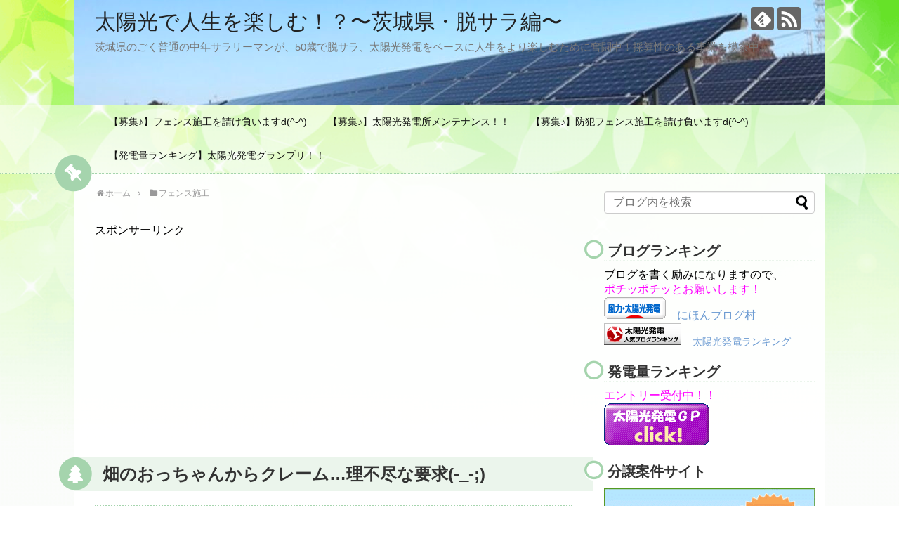

--- FILE ---
content_type: text/html; charset=UTF-8
request_url: https://bashieco.com/?p=4772
body_size: 25938
content:
<!DOCTYPE html>
<html dir="ltr" lang="ja" prefix="og: https://ogp.me/ns#">
<head>
<meta charset="UTF-8">
  <meta name="viewport" content="width=1280, maximum-scale=1, user-scalable=yes">
<link rel="alternate" type="application/rss+xml" title="太陽光で人生を楽しむ！？〜茨城県・脱サラ編〜 RSS Feed" href="https://bashieco.com/?feed=rss2" />
<link rel="pingback" href="https://bashieco.com/xmlrpc.php" />
<meta name="description" content="どーも！　バッシーです(^^)/昨日の夜は、思った以上の雨で...今朝、アチコチ水溜まりが残っていました(+o+)軽トラで爆走できるかヾ(--;)今日は、新たな現場のフェンス施工で、、、フェンスの間配りするのに、用地内を軽トラで爆走でき.." />
<meta name="keywords" content="フェンス施工,太陽光発電" />
<!-- OGP -->
<meta property="og:type" content="article">
<meta property="og:description" content="どーも！　バッシーです(^^)/昨日の夜は、思った以上の雨で...今朝、アチコチ水溜まりが残っていました(+o+)軽トラで爆走できるかヾ(--;)今日は、新たな現場のフェンス施工で、、、フェンスの間配りするのに、用地内を軽トラで爆走でき..">
<meta property="og:title" content="畑のおっちゃんからクレーム&#8230;理不尽な要求(-_-;)">
<meta property="og:url" content="https://bashieco.com/?p=4772">
<meta property="og:image" content="https://bashieco.com/wp-content/uploads/2020/04/200428-3.jpg">
<meta property="og:site_name" content="太陽光で人生を楽しむ！？〜茨城県・脱サラ編〜">
<meta property="og:locale" content="ja_JP">
<!-- /OGP -->
<!-- Twitter Card -->
<meta name="twitter:card" content="summary">
<meta name="twitter:description" content="どーも！　バッシーです(^^)/昨日の夜は、思った以上の雨で...今朝、アチコチ水溜まりが残っていました(+o+)軽トラで爆走できるかヾ(--;)今日は、新たな現場のフェンス施工で、、、フェンスの間配りするのに、用地内を軽トラで爆走でき..">
<meta name="twitter:title" content="畑のおっちゃんからクレーム&#8230;理不尽な要求(-_-;)">
<meta name="twitter:url" content="https://bashieco.com/?p=4772">
<meta name="twitter:image" content="https://bashieco.com/wp-content/uploads/2020/04/200428-3.jpg">
<meta name="twitter:domain" content="bashieco.com">
<!-- /Twitter Card -->

<title>畑のおっちゃんからクレーム…理不尽な要求(-_-;) | 太陽光で人生を楽しむ！？〜茨城県・脱サラ編〜</title>

		<!-- All in One SEO 4.9.3 - aioseo.com -->
	<meta name="robots" content="max-image-preview:large" />
	<meta name="author" content="バッシー"/>
	<link rel="canonical" href="https://bashieco.com/?p=4772" />
	<meta name="generator" content="All in One SEO (AIOSEO) 4.9.3" />
		<meta property="og:locale" content="ja_JP" />
		<meta property="og:site_name" content="太陽光で人生を楽しむ！？〜茨城県・脱サラ編〜" />
		<meta property="og:type" content="article" />
		<meta property="og:title" content="畑のおっちゃんからクレーム…理不尽な要求(-_-;) | 太陽光で人生を楽しむ！？〜茨城県・脱サラ編〜" />
		<meta property="og:url" content="https://bashieco.com/?p=4772" />
		<meta property="og:image" content="https://bashieco.com/wp-content/uploads/2020/04/200428-3.jpg" />
		<meta property="og:image:secure_url" content="https://bashieco.com/wp-content/uploads/2020/04/200428-3.jpg" />
		<meta property="og:image:width" content="1024" />
		<meta property="og:image:height" content="768" />
		<meta property="article:published_time" content="2020-04-28T14:59:34+00:00" />
		<meta property="article:modified_time" content="2020-04-28T15:00:38+00:00" />
		<meta name="twitter:card" content="summary" />
		<meta name="twitter:site" content="@bashieco" />
		<meta name="twitter:title" content="畑のおっちゃんからクレーム…理不尽な要求(-_-;) | 太陽光で人生を楽しむ！？〜茨城県・脱サラ編〜" />
		<meta name="twitter:creator" content="@bashieco" />
		<meta name="twitter:image" content="https://bashieco.com/wp-content/uploads/2020/04/200428-3.jpg" />
		<script type="application/ld+json" class="aioseo-schema">
			{"@context":"https:\/\/schema.org","@graph":[{"@type":"Article","@id":"https:\/\/bashieco.com\/?p=4772#article","name":"\u7551\u306e\u304a\u3063\u3061\u3083\u3093\u304b\u3089\u30af\u30ec\u30fc\u30e0\u2026\u7406\u4e0d\u5c3d\u306a\u8981\u6c42(-_-;) | \u592a\u967d\u5149\u3067\u4eba\u751f\u3092\u697d\u3057\u3080\uff01\uff1f\u301c\u8328\u57ce\u770c\u30fb\u8131\u30b5\u30e9\u7de8\u301c","headline":"\u7551\u306e\u304a\u3063\u3061\u3083\u3093\u304b\u3089\u30af\u30ec\u30fc\u30e0&#8230;\u7406\u4e0d\u5c3d\u306a\u8981\u6c42(-_-;)","author":{"@id":"https:\/\/bashieco.com\/?author=1#author"},"publisher":{"@id":"https:\/\/bashieco.com\/#organization"},"image":{"@type":"ImageObject","url":"https:\/\/bashieco.com\/wp-content\/uploads\/2020\/04\/200428-3.jpg","width":1024,"height":768},"datePublished":"2020-04-28T23:59:34+09:00","dateModified":"2020-04-29T00:00:38+09:00","inLanguage":"ja","commentCount":2,"mainEntityOfPage":{"@id":"https:\/\/bashieco.com\/?p=4772#webpage"},"isPartOf":{"@id":"https:\/\/bashieco.com\/?p=4772#webpage"},"articleSection":"\u30d5\u30a7\u30f3\u30b9\u65bd\u5de5, \u592a\u967d\u5149\u767a\u96fb"},{"@type":"BreadcrumbList","@id":"https:\/\/bashieco.com\/?p=4772#breadcrumblist","itemListElement":[{"@type":"ListItem","@id":"https:\/\/bashieco.com#listItem","position":1,"name":"\u30db\u30fc\u30e0","item":"https:\/\/bashieco.com","nextItem":{"@type":"ListItem","@id":"https:\/\/bashieco.com\/?cat=2#listItem","name":"\u592a\u967d\u5149\u767a\u96fb"}},{"@type":"ListItem","@id":"https:\/\/bashieco.com\/?cat=2#listItem","position":2,"name":"\u592a\u967d\u5149\u767a\u96fb","item":"https:\/\/bashieco.com\/?cat=2","nextItem":{"@type":"ListItem","@id":"https:\/\/bashieco.com\/?p=4772#listItem","name":"\u7551\u306e\u304a\u3063\u3061\u3083\u3093\u304b\u3089\u30af\u30ec\u30fc\u30e0&#8230;\u7406\u4e0d\u5c3d\u306a\u8981\u6c42(-_-;)"},"previousItem":{"@type":"ListItem","@id":"https:\/\/bashieco.com#listItem","name":"\u30db\u30fc\u30e0"}},{"@type":"ListItem","@id":"https:\/\/bashieco.com\/?p=4772#listItem","position":3,"name":"\u7551\u306e\u304a\u3063\u3061\u3083\u3093\u304b\u3089\u30af\u30ec\u30fc\u30e0&#8230;\u7406\u4e0d\u5c3d\u306a\u8981\u6c42(-_-;)","previousItem":{"@type":"ListItem","@id":"https:\/\/bashieco.com\/?cat=2#listItem","name":"\u592a\u967d\u5149\u767a\u96fb"}}]},{"@type":"Organization","@id":"https:\/\/bashieco.com\/#organization","name":"\u592a\u967d\u5149\u3067\u4eba\u751f\u3092\u697d\u3057\u3080\uff01\uff1f\u301c\u8328\u57ce\u770c\u30fb\u8131\u30b5\u30e9\u7de8\u301c","description":"\u8328\u57ce\u770c\u306e\u3054\u304f\u666e\u901a\u306e\u4e2d\u5e74\u30b5\u30e9\u30ea\u30fc\u30de\u30f3\u304c\u300150\u6b73\u3067\u8131\u30b5\u30e9\u3001\u592a\u967d\u5149\u767a\u96fb\u3092\u30d9\u30fc\u30b9\u306b\u4eba\u751f\u3092\u3088\u308a\u697d\u3057\u3080\u305f\u3081\u306b\u596e\u95d8\u4e2d\uff01\u63a1\u7b97\u6027\u306e\u3042\u308b\u4e8b\u696d\u3092\u6a21\u7d22\u4e2d...","url":"https:\/\/bashieco.com\/","sameAs":["https:\/\/twitter.com\/bashieco"]},{"@type":"Person","@id":"https:\/\/bashieco.com\/?author=1#author","url":"https:\/\/bashieco.com\/?author=1","name":"\u30d0\u30c3\u30b7\u30fc","image":{"@type":"ImageObject","@id":"https:\/\/bashieco.com\/?p=4772#authorImage","url":"https:\/\/secure.gravatar.com\/avatar\/cc30addc586e4e8ca125280b6f93ebc42655b3d022b6af45ccff50b9dbd68dd0?s=96&d=mm&r=g","width":96,"height":96,"caption":"\u30d0\u30c3\u30b7\u30fc"}},{"@type":"WebPage","@id":"https:\/\/bashieco.com\/?p=4772#webpage","url":"https:\/\/bashieco.com\/?p=4772","name":"\u7551\u306e\u304a\u3063\u3061\u3083\u3093\u304b\u3089\u30af\u30ec\u30fc\u30e0\u2026\u7406\u4e0d\u5c3d\u306a\u8981\u6c42(-_-;) | \u592a\u967d\u5149\u3067\u4eba\u751f\u3092\u697d\u3057\u3080\uff01\uff1f\u301c\u8328\u57ce\u770c\u30fb\u8131\u30b5\u30e9\u7de8\u301c","inLanguage":"ja","isPartOf":{"@id":"https:\/\/bashieco.com\/#website"},"breadcrumb":{"@id":"https:\/\/bashieco.com\/?p=4772#breadcrumblist"},"author":{"@id":"https:\/\/bashieco.com\/?author=1#author"},"creator":{"@id":"https:\/\/bashieco.com\/?author=1#author"},"image":{"@type":"ImageObject","url":"https:\/\/bashieco.com\/wp-content\/uploads\/2020\/04\/200428-3.jpg","@id":"https:\/\/bashieco.com\/?p=4772\/#mainImage","width":1024,"height":768},"primaryImageOfPage":{"@id":"https:\/\/bashieco.com\/?p=4772#mainImage"},"datePublished":"2020-04-28T23:59:34+09:00","dateModified":"2020-04-29T00:00:38+09:00"},{"@type":"WebSite","@id":"https:\/\/bashieco.com\/#website","url":"https:\/\/bashieco.com\/","name":"\u592a\u967d\u5149\u3067\u4eba\u751f\u3092\u697d\u3057\u3080\uff01\uff1f\u301c\u8328\u57ce\u770c\u30fb\u8131\u30b5\u30e9\u7de8\u301c","description":"\u8328\u57ce\u770c\u306e\u3054\u304f\u666e\u901a\u306e\u4e2d\u5e74\u30b5\u30e9\u30ea\u30fc\u30de\u30f3\u304c\u300150\u6b73\u3067\u8131\u30b5\u30e9\u3001\u592a\u967d\u5149\u767a\u96fb\u3092\u30d9\u30fc\u30b9\u306b\u4eba\u751f\u3092\u3088\u308a\u697d\u3057\u3080\u305f\u3081\u306b\u596e\u95d8\u4e2d\uff01\u63a1\u7b97\u6027\u306e\u3042\u308b\u4e8b\u696d\u3092\u6a21\u7d22\u4e2d...","inLanguage":"ja","publisher":{"@id":"https:\/\/bashieco.com\/#organization"}}]}
		</script>
		<!-- All in One SEO -->

<link rel='dns-prefetch' href='//webfonts.xserver.jp' />
<link rel="alternate" type="application/rss+xml" title="太陽光で人生を楽しむ！？〜茨城県・脱サラ編〜 &raquo; フィード" href="https://bashieco.com/?feed=rss2" />
<link rel="alternate" type="application/rss+xml" title="太陽光で人生を楽しむ！？〜茨城県・脱サラ編〜 &raquo; コメントフィード" href="https://bashieco.com/?feed=comments-rss2" />
<link rel="alternate" type="application/rss+xml" title="太陽光で人生を楽しむ！？〜茨城県・脱サラ編〜 &raquo; 畑のおっちゃんからクレーム&#8230;理不尽な要求(-_-;) のコメントのフィード" href="https://bashieco.com/?feed=rss2&#038;p=4772" />
<link rel="alternate" title="oEmbed (JSON)" type="application/json+oembed" href="https://bashieco.com/index.php?rest_route=%2Foembed%2F1.0%2Fembed&#038;url=https%3A%2F%2Fbashieco.com%2F%3Fp%3D4772" />
<link rel="alternate" title="oEmbed (XML)" type="text/xml+oembed" href="https://bashieco.com/index.php?rest_route=%2Foembed%2F1.0%2Fembed&#038;url=https%3A%2F%2Fbashieco.com%2F%3Fp%3D4772&#038;format=xml" />
		<!-- This site uses the Google Analytics by MonsterInsights plugin v9.11.1 - Using Analytics tracking - https://www.monsterinsights.com/ -->
							<script src="//www.googletagmanager.com/gtag/js?id=G-ESPCFN9RM7"  data-cfasync="false" data-wpfc-render="false" type="text/javascript" async></script>
			<script data-cfasync="false" data-wpfc-render="false" type="text/javascript">
				var mi_version = '9.11.1';
				var mi_track_user = true;
				var mi_no_track_reason = '';
								var MonsterInsightsDefaultLocations = {"page_location":"https:\/\/bashieco.com\/?p=4772"};
								if ( typeof MonsterInsightsPrivacyGuardFilter === 'function' ) {
					var MonsterInsightsLocations = (typeof MonsterInsightsExcludeQuery === 'object') ? MonsterInsightsPrivacyGuardFilter( MonsterInsightsExcludeQuery ) : MonsterInsightsPrivacyGuardFilter( MonsterInsightsDefaultLocations );
				} else {
					var MonsterInsightsLocations = (typeof MonsterInsightsExcludeQuery === 'object') ? MonsterInsightsExcludeQuery : MonsterInsightsDefaultLocations;
				}

								var disableStrs = [
										'ga-disable-G-ESPCFN9RM7',
									];

				/* Function to detect opted out users */
				function __gtagTrackerIsOptedOut() {
					for (var index = 0; index < disableStrs.length; index++) {
						if (document.cookie.indexOf(disableStrs[index] + '=true') > -1) {
							return true;
						}
					}

					return false;
				}

				/* Disable tracking if the opt-out cookie exists. */
				if (__gtagTrackerIsOptedOut()) {
					for (var index = 0; index < disableStrs.length; index++) {
						window[disableStrs[index]] = true;
					}
				}

				/* Opt-out function */
				function __gtagTrackerOptout() {
					for (var index = 0; index < disableStrs.length; index++) {
						document.cookie = disableStrs[index] + '=true; expires=Thu, 31 Dec 2099 23:59:59 UTC; path=/';
						window[disableStrs[index]] = true;
					}
				}

				if ('undefined' === typeof gaOptout) {
					function gaOptout() {
						__gtagTrackerOptout();
					}
				}
								window.dataLayer = window.dataLayer || [];

				window.MonsterInsightsDualTracker = {
					helpers: {},
					trackers: {},
				};
				if (mi_track_user) {
					function __gtagDataLayer() {
						dataLayer.push(arguments);
					}

					function __gtagTracker(type, name, parameters) {
						if (!parameters) {
							parameters = {};
						}

						if (parameters.send_to) {
							__gtagDataLayer.apply(null, arguments);
							return;
						}

						if (type === 'event') {
														parameters.send_to = monsterinsights_frontend.v4_id;
							var hookName = name;
							if (typeof parameters['event_category'] !== 'undefined') {
								hookName = parameters['event_category'] + ':' + name;
							}

							if (typeof MonsterInsightsDualTracker.trackers[hookName] !== 'undefined') {
								MonsterInsightsDualTracker.trackers[hookName](parameters);
							} else {
								__gtagDataLayer('event', name, parameters);
							}
							
						} else {
							__gtagDataLayer.apply(null, arguments);
						}
					}

					__gtagTracker('js', new Date());
					__gtagTracker('set', {
						'developer_id.dZGIzZG': true,
											});
					if ( MonsterInsightsLocations.page_location ) {
						__gtagTracker('set', MonsterInsightsLocations);
					}
										__gtagTracker('config', 'G-ESPCFN9RM7', {"forceSSL":"true","link_attribution":"true"} );
										window.gtag = __gtagTracker;										(function () {
						/* https://developers.google.com/analytics/devguides/collection/analyticsjs/ */
						/* ga and __gaTracker compatibility shim. */
						var noopfn = function () {
							return null;
						};
						var newtracker = function () {
							return new Tracker();
						};
						var Tracker = function () {
							return null;
						};
						var p = Tracker.prototype;
						p.get = noopfn;
						p.set = noopfn;
						p.send = function () {
							var args = Array.prototype.slice.call(arguments);
							args.unshift('send');
							__gaTracker.apply(null, args);
						};
						var __gaTracker = function () {
							var len = arguments.length;
							if (len === 0) {
								return;
							}
							var f = arguments[len - 1];
							if (typeof f !== 'object' || f === null || typeof f.hitCallback !== 'function') {
								if ('send' === arguments[0]) {
									var hitConverted, hitObject = false, action;
									if ('event' === arguments[1]) {
										if ('undefined' !== typeof arguments[3]) {
											hitObject = {
												'eventAction': arguments[3],
												'eventCategory': arguments[2],
												'eventLabel': arguments[4],
												'value': arguments[5] ? arguments[5] : 1,
											}
										}
									}
									if ('pageview' === arguments[1]) {
										if ('undefined' !== typeof arguments[2]) {
											hitObject = {
												'eventAction': 'page_view',
												'page_path': arguments[2],
											}
										}
									}
									if (typeof arguments[2] === 'object') {
										hitObject = arguments[2];
									}
									if (typeof arguments[5] === 'object') {
										Object.assign(hitObject, arguments[5]);
									}
									if ('undefined' !== typeof arguments[1].hitType) {
										hitObject = arguments[1];
										if ('pageview' === hitObject.hitType) {
											hitObject.eventAction = 'page_view';
										}
									}
									if (hitObject) {
										action = 'timing' === arguments[1].hitType ? 'timing_complete' : hitObject.eventAction;
										hitConverted = mapArgs(hitObject);
										__gtagTracker('event', action, hitConverted);
									}
								}
								return;
							}

							function mapArgs(args) {
								var arg, hit = {};
								var gaMap = {
									'eventCategory': 'event_category',
									'eventAction': 'event_action',
									'eventLabel': 'event_label',
									'eventValue': 'event_value',
									'nonInteraction': 'non_interaction',
									'timingCategory': 'event_category',
									'timingVar': 'name',
									'timingValue': 'value',
									'timingLabel': 'event_label',
									'page': 'page_path',
									'location': 'page_location',
									'title': 'page_title',
									'referrer' : 'page_referrer',
								};
								for (arg in args) {
																		if (!(!args.hasOwnProperty(arg) || !gaMap.hasOwnProperty(arg))) {
										hit[gaMap[arg]] = args[arg];
									} else {
										hit[arg] = args[arg];
									}
								}
								return hit;
							}

							try {
								f.hitCallback();
							} catch (ex) {
							}
						};
						__gaTracker.create = newtracker;
						__gaTracker.getByName = newtracker;
						__gaTracker.getAll = function () {
							return [];
						};
						__gaTracker.remove = noopfn;
						__gaTracker.loaded = true;
						window['__gaTracker'] = __gaTracker;
					})();
									} else {
										console.log("");
					(function () {
						function __gtagTracker() {
							return null;
						}

						window['__gtagTracker'] = __gtagTracker;
						window['gtag'] = __gtagTracker;
					})();
									}
			</script>
							<!-- / Google Analytics by MonsterInsights -->
		<style id='wp-img-auto-sizes-contain-inline-css' type='text/css'>
img:is([sizes=auto i],[sizes^="auto," i]){contain-intrinsic-size:3000px 1500px}
/*# sourceURL=wp-img-auto-sizes-contain-inline-css */
</style>
<link rel='stylesheet' id='simplicity-style-css' href='https://bashieco.com/wp-content/themes/simplicity2/style.css?ver=6.9&#038;fver=20200303041935' type='text/css' media='all' />
<link rel='stylesheet' id='responsive-style-css' href='https://bashieco.com/wp-content/themes/simplicity2/css/responsive-pc.css?ver=6.9&#038;fver=20200303041935' type='text/css' media='all' />
<link rel='stylesheet' id='skin-style-css' href='https://bashieco.com/wp-content/themes/simplicity2/skins/green-pop/style.css?ver=6.9&#038;fver=20200303041935' type='text/css' media='all' />
<link rel='stylesheet' id='font-awesome-style-css' href='https://bashieco.com/wp-content/themes/simplicity2/webfonts/css/font-awesome.min.css?ver=6.9&#038;fver=20200303041935' type='text/css' media='all' />
<link rel='stylesheet' id='icomoon-style-css' href='https://bashieco.com/wp-content/themes/simplicity2/webfonts/icomoon/style.css?ver=6.9&#038;fver=20200303041935' type='text/css' media='all' />
<link rel='stylesheet' id='extension-style-css' href='https://bashieco.com/wp-content/themes/simplicity2/css/extension.css?ver=6.9&#038;fver=20200303041935' type='text/css' media='all' />
<style id='extension-style-inline-css' type='text/css'>
#h-top{min-height:150px}@media screen and (max-width:639px){.article br{display:block}}#h-top{background-image:url(https://bashieco.com/wp-content/uploads/2019/01/cropped-181021-1-7.jpg)}
/*# sourceURL=extension-style-inline-css */
</style>
<link rel='stylesheet' id='print-style-css' href='https://bashieco.com/wp-content/themes/simplicity2/css/print.css?ver=6.9&#038;fver=20200303041935' type='text/css' media='print' />
<link rel='stylesheet' id='sns-twitter-type-style-css' href='https://bashieco.com/wp-content/themes/simplicity2/css/sns-twitter-type.css?ver=6.9&#038;fver=20200303041935' type='text/css' media='all' />
<style id='wp-emoji-styles-inline-css' type='text/css'>

	img.wp-smiley, img.emoji {
		display: inline !important;
		border: none !important;
		box-shadow: none !important;
		height: 1em !important;
		width: 1em !important;
		margin: 0 0.07em !important;
		vertical-align: -0.1em !important;
		background: none !important;
		padding: 0 !important;
	}
/*# sourceURL=wp-emoji-styles-inline-css */
</style>
<style id='wp-block-library-inline-css' type='text/css'>
:root{--wp-block-synced-color:#7a00df;--wp-block-synced-color--rgb:122,0,223;--wp-bound-block-color:var(--wp-block-synced-color);--wp-editor-canvas-background:#ddd;--wp-admin-theme-color:#007cba;--wp-admin-theme-color--rgb:0,124,186;--wp-admin-theme-color-darker-10:#006ba1;--wp-admin-theme-color-darker-10--rgb:0,107,160.5;--wp-admin-theme-color-darker-20:#005a87;--wp-admin-theme-color-darker-20--rgb:0,90,135;--wp-admin-border-width-focus:2px}@media (min-resolution:192dpi){:root{--wp-admin-border-width-focus:1.5px}}.wp-element-button{cursor:pointer}:root .has-very-light-gray-background-color{background-color:#eee}:root .has-very-dark-gray-background-color{background-color:#313131}:root .has-very-light-gray-color{color:#eee}:root .has-very-dark-gray-color{color:#313131}:root .has-vivid-green-cyan-to-vivid-cyan-blue-gradient-background{background:linear-gradient(135deg,#00d084,#0693e3)}:root .has-purple-crush-gradient-background{background:linear-gradient(135deg,#34e2e4,#4721fb 50%,#ab1dfe)}:root .has-hazy-dawn-gradient-background{background:linear-gradient(135deg,#faaca8,#dad0ec)}:root .has-subdued-olive-gradient-background{background:linear-gradient(135deg,#fafae1,#67a671)}:root .has-atomic-cream-gradient-background{background:linear-gradient(135deg,#fdd79a,#004a59)}:root .has-nightshade-gradient-background{background:linear-gradient(135deg,#330968,#31cdcf)}:root .has-midnight-gradient-background{background:linear-gradient(135deg,#020381,#2874fc)}:root{--wp--preset--font-size--normal:16px;--wp--preset--font-size--huge:42px}.has-regular-font-size{font-size:1em}.has-larger-font-size{font-size:2.625em}.has-normal-font-size{font-size:var(--wp--preset--font-size--normal)}.has-huge-font-size{font-size:var(--wp--preset--font-size--huge)}.has-text-align-center{text-align:center}.has-text-align-left{text-align:left}.has-text-align-right{text-align:right}.has-fit-text{white-space:nowrap!important}#end-resizable-editor-section{display:none}.aligncenter{clear:both}.items-justified-left{justify-content:flex-start}.items-justified-center{justify-content:center}.items-justified-right{justify-content:flex-end}.items-justified-space-between{justify-content:space-between}.screen-reader-text{border:0;clip-path:inset(50%);height:1px;margin:-1px;overflow:hidden;padding:0;position:absolute;width:1px;word-wrap:normal!important}.screen-reader-text:focus{background-color:#ddd;clip-path:none;color:#444;display:block;font-size:1em;height:auto;left:5px;line-height:normal;padding:15px 23px 14px;text-decoration:none;top:5px;width:auto;z-index:100000}html :where(.has-border-color){border-style:solid}html :where([style*=border-top-color]){border-top-style:solid}html :where([style*=border-right-color]){border-right-style:solid}html :where([style*=border-bottom-color]){border-bottom-style:solid}html :where([style*=border-left-color]){border-left-style:solid}html :where([style*=border-width]){border-style:solid}html :where([style*=border-top-width]){border-top-style:solid}html :where([style*=border-right-width]){border-right-style:solid}html :where([style*=border-bottom-width]){border-bottom-style:solid}html :where([style*=border-left-width]){border-left-style:solid}html :where(img[class*=wp-image-]){height:auto;max-width:100%}:where(figure){margin:0 0 1em}html :where(.is-position-sticky){--wp-admin--admin-bar--position-offset:var(--wp-admin--admin-bar--height,0px)}@media screen and (max-width:600px){html :where(.is-position-sticky){--wp-admin--admin-bar--position-offset:0px}}

/*# sourceURL=wp-block-library-inline-css */
</style><style id='global-styles-inline-css' type='text/css'>
:root{--wp--preset--aspect-ratio--square: 1;--wp--preset--aspect-ratio--4-3: 4/3;--wp--preset--aspect-ratio--3-4: 3/4;--wp--preset--aspect-ratio--3-2: 3/2;--wp--preset--aspect-ratio--2-3: 2/3;--wp--preset--aspect-ratio--16-9: 16/9;--wp--preset--aspect-ratio--9-16: 9/16;--wp--preset--color--black: #000000;--wp--preset--color--cyan-bluish-gray: #abb8c3;--wp--preset--color--white: #ffffff;--wp--preset--color--pale-pink: #f78da7;--wp--preset--color--vivid-red: #cf2e2e;--wp--preset--color--luminous-vivid-orange: #ff6900;--wp--preset--color--luminous-vivid-amber: #fcb900;--wp--preset--color--light-green-cyan: #7bdcb5;--wp--preset--color--vivid-green-cyan: #00d084;--wp--preset--color--pale-cyan-blue: #8ed1fc;--wp--preset--color--vivid-cyan-blue: #0693e3;--wp--preset--color--vivid-purple: #9b51e0;--wp--preset--gradient--vivid-cyan-blue-to-vivid-purple: linear-gradient(135deg,rgb(6,147,227) 0%,rgb(155,81,224) 100%);--wp--preset--gradient--light-green-cyan-to-vivid-green-cyan: linear-gradient(135deg,rgb(122,220,180) 0%,rgb(0,208,130) 100%);--wp--preset--gradient--luminous-vivid-amber-to-luminous-vivid-orange: linear-gradient(135deg,rgb(252,185,0) 0%,rgb(255,105,0) 100%);--wp--preset--gradient--luminous-vivid-orange-to-vivid-red: linear-gradient(135deg,rgb(255,105,0) 0%,rgb(207,46,46) 100%);--wp--preset--gradient--very-light-gray-to-cyan-bluish-gray: linear-gradient(135deg,rgb(238,238,238) 0%,rgb(169,184,195) 100%);--wp--preset--gradient--cool-to-warm-spectrum: linear-gradient(135deg,rgb(74,234,220) 0%,rgb(151,120,209) 20%,rgb(207,42,186) 40%,rgb(238,44,130) 60%,rgb(251,105,98) 80%,rgb(254,248,76) 100%);--wp--preset--gradient--blush-light-purple: linear-gradient(135deg,rgb(255,206,236) 0%,rgb(152,150,240) 100%);--wp--preset--gradient--blush-bordeaux: linear-gradient(135deg,rgb(254,205,165) 0%,rgb(254,45,45) 50%,rgb(107,0,62) 100%);--wp--preset--gradient--luminous-dusk: linear-gradient(135deg,rgb(255,203,112) 0%,rgb(199,81,192) 50%,rgb(65,88,208) 100%);--wp--preset--gradient--pale-ocean: linear-gradient(135deg,rgb(255,245,203) 0%,rgb(182,227,212) 50%,rgb(51,167,181) 100%);--wp--preset--gradient--electric-grass: linear-gradient(135deg,rgb(202,248,128) 0%,rgb(113,206,126) 100%);--wp--preset--gradient--midnight: linear-gradient(135deg,rgb(2,3,129) 0%,rgb(40,116,252) 100%);--wp--preset--font-size--small: 13px;--wp--preset--font-size--medium: 20px;--wp--preset--font-size--large: 36px;--wp--preset--font-size--x-large: 42px;--wp--preset--spacing--20: 0.44rem;--wp--preset--spacing--30: 0.67rem;--wp--preset--spacing--40: 1rem;--wp--preset--spacing--50: 1.5rem;--wp--preset--spacing--60: 2.25rem;--wp--preset--spacing--70: 3.38rem;--wp--preset--spacing--80: 5.06rem;--wp--preset--shadow--natural: 6px 6px 9px rgba(0, 0, 0, 0.2);--wp--preset--shadow--deep: 12px 12px 50px rgba(0, 0, 0, 0.4);--wp--preset--shadow--sharp: 6px 6px 0px rgba(0, 0, 0, 0.2);--wp--preset--shadow--outlined: 6px 6px 0px -3px rgb(255, 255, 255), 6px 6px rgb(0, 0, 0);--wp--preset--shadow--crisp: 6px 6px 0px rgb(0, 0, 0);}:where(.is-layout-flex){gap: 0.5em;}:where(.is-layout-grid){gap: 0.5em;}body .is-layout-flex{display: flex;}.is-layout-flex{flex-wrap: wrap;align-items: center;}.is-layout-flex > :is(*, div){margin: 0;}body .is-layout-grid{display: grid;}.is-layout-grid > :is(*, div){margin: 0;}:where(.wp-block-columns.is-layout-flex){gap: 2em;}:where(.wp-block-columns.is-layout-grid){gap: 2em;}:where(.wp-block-post-template.is-layout-flex){gap: 1.25em;}:where(.wp-block-post-template.is-layout-grid){gap: 1.25em;}.has-black-color{color: var(--wp--preset--color--black) !important;}.has-cyan-bluish-gray-color{color: var(--wp--preset--color--cyan-bluish-gray) !important;}.has-white-color{color: var(--wp--preset--color--white) !important;}.has-pale-pink-color{color: var(--wp--preset--color--pale-pink) !important;}.has-vivid-red-color{color: var(--wp--preset--color--vivid-red) !important;}.has-luminous-vivid-orange-color{color: var(--wp--preset--color--luminous-vivid-orange) !important;}.has-luminous-vivid-amber-color{color: var(--wp--preset--color--luminous-vivid-amber) !important;}.has-light-green-cyan-color{color: var(--wp--preset--color--light-green-cyan) !important;}.has-vivid-green-cyan-color{color: var(--wp--preset--color--vivid-green-cyan) !important;}.has-pale-cyan-blue-color{color: var(--wp--preset--color--pale-cyan-blue) !important;}.has-vivid-cyan-blue-color{color: var(--wp--preset--color--vivid-cyan-blue) !important;}.has-vivid-purple-color{color: var(--wp--preset--color--vivid-purple) !important;}.has-black-background-color{background-color: var(--wp--preset--color--black) !important;}.has-cyan-bluish-gray-background-color{background-color: var(--wp--preset--color--cyan-bluish-gray) !important;}.has-white-background-color{background-color: var(--wp--preset--color--white) !important;}.has-pale-pink-background-color{background-color: var(--wp--preset--color--pale-pink) !important;}.has-vivid-red-background-color{background-color: var(--wp--preset--color--vivid-red) !important;}.has-luminous-vivid-orange-background-color{background-color: var(--wp--preset--color--luminous-vivid-orange) !important;}.has-luminous-vivid-amber-background-color{background-color: var(--wp--preset--color--luminous-vivid-amber) !important;}.has-light-green-cyan-background-color{background-color: var(--wp--preset--color--light-green-cyan) !important;}.has-vivid-green-cyan-background-color{background-color: var(--wp--preset--color--vivid-green-cyan) !important;}.has-pale-cyan-blue-background-color{background-color: var(--wp--preset--color--pale-cyan-blue) !important;}.has-vivid-cyan-blue-background-color{background-color: var(--wp--preset--color--vivid-cyan-blue) !important;}.has-vivid-purple-background-color{background-color: var(--wp--preset--color--vivid-purple) !important;}.has-black-border-color{border-color: var(--wp--preset--color--black) !important;}.has-cyan-bluish-gray-border-color{border-color: var(--wp--preset--color--cyan-bluish-gray) !important;}.has-white-border-color{border-color: var(--wp--preset--color--white) !important;}.has-pale-pink-border-color{border-color: var(--wp--preset--color--pale-pink) !important;}.has-vivid-red-border-color{border-color: var(--wp--preset--color--vivid-red) !important;}.has-luminous-vivid-orange-border-color{border-color: var(--wp--preset--color--luminous-vivid-orange) !important;}.has-luminous-vivid-amber-border-color{border-color: var(--wp--preset--color--luminous-vivid-amber) !important;}.has-light-green-cyan-border-color{border-color: var(--wp--preset--color--light-green-cyan) !important;}.has-vivid-green-cyan-border-color{border-color: var(--wp--preset--color--vivid-green-cyan) !important;}.has-pale-cyan-blue-border-color{border-color: var(--wp--preset--color--pale-cyan-blue) !important;}.has-vivid-cyan-blue-border-color{border-color: var(--wp--preset--color--vivid-cyan-blue) !important;}.has-vivid-purple-border-color{border-color: var(--wp--preset--color--vivid-purple) !important;}.has-vivid-cyan-blue-to-vivid-purple-gradient-background{background: var(--wp--preset--gradient--vivid-cyan-blue-to-vivid-purple) !important;}.has-light-green-cyan-to-vivid-green-cyan-gradient-background{background: var(--wp--preset--gradient--light-green-cyan-to-vivid-green-cyan) !important;}.has-luminous-vivid-amber-to-luminous-vivid-orange-gradient-background{background: var(--wp--preset--gradient--luminous-vivid-amber-to-luminous-vivid-orange) !important;}.has-luminous-vivid-orange-to-vivid-red-gradient-background{background: var(--wp--preset--gradient--luminous-vivid-orange-to-vivid-red) !important;}.has-very-light-gray-to-cyan-bluish-gray-gradient-background{background: var(--wp--preset--gradient--very-light-gray-to-cyan-bluish-gray) !important;}.has-cool-to-warm-spectrum-gradient-background{background: var(--wp--preset--gradient--cool-to-warm-spectrum) !important;}.has-blush-light-purple-gradient-background{background: var(--wp--preset--gradient--blush-light-purple) !important;}.has-blush-bordeaux-gradient-background{background: var(--wp--preset--gradient--blush-bordeaux) !important;}.has-luminous-dusk-gradient-background{background: var(--wp--preset--gradient--luminous-dusk) !important;}.has-pale-ocean-gradient-background{background: var(--wp--preset--gradient--pale-ocean) !important;}.has-electric-grass-gradient-background{background: var(--wp--preset--gradient--electric-grass) !important;}.has-midnight-gradient-background{background: var(--wp--preset--gradient--midnight) !important;}.has-small-font-size{font-size: var(--wp--preset--font-size--small) !important;}.has-medium-font-size{font-size: var(--wp--preset--font-size--medium) !important;}.has-large-font-size{font-size: var(--wp--preset--font-size--large) !important;}.has-x-large-font-size{font-size: var(--wp--preset--font-size--x-large) !important;}
/*# sourceURL=global-styles-inline-css */
</style>

<style id='classic-theme-styles-inline-css' type='text/css'>
/*! This file is auto-generated */
.wp-block-button__link{color:#fff;background-color:#32373c;border-radius:9999px;box-shadow:none;text-decoration:none;padding:calc(.667em + 2px) calc(1.333em + 2px);font-size:1.125em}.wp-block-file__button{background:#32373c;color:#fff;text-decoration:none}
/*# sourceURL=/wp-includes/css/classic-themes.min.css */
</style>
<script type="text/javascript" src="https://bashieco.com/wp-includes/js/jquery/jquery.min.js?ver=3.7.1" id="jquery-core-js"></script>
<script type="text/javascript" src="https://bashieco.com/wp-includes/js/jquery/jquery-migrate.min.js?ver=3.4.1" id="jquery-migrate-js"></script>
<script type="text/javascript" src="//webfonts.xserver.jp/js/xserverv3.js?fadein=0&amp;ver=2.0.9" id="typesquare_std-js"></script>
<script type="text/javascript" src="https://bashieco.com/wp-content/plugins/google-analytics-for-wordpress/assets/js/frontend-gtag.min.js?ver=9.11.1&amp;fver=20260106035332" id="monsterinsights-frontend-script-js" async="async" data-wp-strategy="async"></script>
<script data-cfasync="false" data-wpfc-render="false" type="text/javascript" id='monsterinsights-frontend-script-js-extra'>/* <![CDATA[ */
var monsterinsights_frontend = {"js_events_tracking":"true","download_extensions":"doc,pdf,ppt,zip,xls,docx,pptx,xlsx","inbound_paths":"[{\"path\":\"\\\/go\\\/\",\"label\":\"affiliate\"},{\"path\":\"\\\/recommend\\\/\",\"label\":\"affiliate\"}]","home_url":"https:\/\/bashieco.com","hash_tracking":"false","v4_id":"G-ESPCFN9RM7"};/* ]]> */
</script>
<link rel='shortlink' href='https://bashieco.com/?p=4772' />
<style type="text/css">.recentcomments a{display:inline !important;padding:0 !important;margin:0 !important;}</style><link rel="amphtml" href="https://bashieco.com/?p=4772&#038;amp"><link rel="icon" href="https://bashieco.com/wp-content/uploads/2019/01/cropped-2336babbe7de61a2cd38c471ddd08ab6-32x32.jpg" sizes="32x32" />
<link rel="icon" href="https://bashieco.com/wp-content/uploads/2019/01/cropped-2336babbe7de61a2cd38c471ddd08ab6-192x192.jpg" sizes="192x192" />
<link rel="apple-touch-icon" href="https://bashieco.com/wp-content/uploads/2019/01/cropped-2336babbe7de61a2cd38c471ddd08ab6-180x180.jpg" />
<meta name="msapplication-TileImage" content="https://bashieco.com/wp-content/uploads/2019/01/cropped-2336babbe7de61a2cd38c471ddd08ab6-270x270.jpg" />

<!-- Global site tag (gtag.js) - Google Analytics -->
<script async src="https://www.googletagmanager.com/gtag/js?id=UA-99824743-1"></script>
<script>
  window.dataLayer = window.dataLayer || [];
  function gtag(){dataLayer.push(arguments);}
  gtag('js', new Date());

  gtag('config', 'UA-99824743-1');
</script>

</head>
  <body class="wp-singular post-template-default single single-post postid-4772 single-format-standard wp-theme-simplicity2 categoryid-8 categoryid-2" itemscope itemtype="https://schema.org/WebPage">
    <div id="container">

      <!-- header -->
      <header itemscope itemtype="https://schema.org/WPHeader">
        <div id="header" class="clearfix">
          <div id="header-in">

                        <div id="h-top">
              <!-- モバイルメニュー表示用のボタン -->
<div id="mobile-menu">
  <a id="mobile-menu-toggle" href="#"><span class="fa fa-bars fa-2x"></span></a>
</div>

              <div class="alignleft top-title-catchphrase">
                <!-- サイトのタイトル -->
<p id="site-title" itemscope itemtype="https://schema.org/Organization">
  <a href="https://bashieco.com/">太陽光で人生を楽しむ！？〜茨城県・脱サラ編〜</a></p>
<!-- サイトの概要 -->
<p id="site-description">
  茨城県のごく普通の中年サラリーマンが、50歳で脱サラ、太陽光発電をベースに人生をより楽しむために奮闘中！採算性のある事業を模索中...</p>
              </div>

              <div class="alignright top-sns-follows">
                                <!-- SNSページ -->
<div class="sns-pages">
<p class="sns-follow-msg">フォローする</p>
<ul class="snsp">
<li class="feedly-page"><a href="//feedly.com/i/discover/sources/search/feed/https%3A%2F%2Fbashieco.com" target="blank" title="feedlyで更新情報を購読" rel="nofollow"><span class="icon-feedly-logo"></span></a></li><li class="rss-page"><a href="https://bashieco.com/?feed=rss2" target="_blank" title="RSSで更新情報をフォロー" rel="nofollow"><span class="icon-rss-logo"></span></a></li>  </ul>
</div>
                              </div>

            </div><!-- /#h-top -->
          </div><!-- /#header-in -->
        </div><!-- /#header -->
      </header>

      <!-- Navigation -->
<nav itemscope itemtype="https://schema.org/SiteNavigationElement">
  <div id="navi">
      	<div id="navi-in">
      <div class="menu"><ul>
<li class="page_item page-item-8446"><a href="https://bashieco.com/?page_id=8446">【募集♪】フェンス施工を請け負いますd(^-^)</a></li>
<li class="page_item page-item-6842"><a href="https://bashieco.com/?page_id=6842">【募集♪】太陽光発電所メンテナンス！！</a></li>
<li class="page_item page-item-12420"><a href="https://bashieco.com/?page_id=12420">【募集♪】防犯フェンス施工を請け負いますd(^-^)</a></li>
<li class="page_item page-item-5861"><a href="https://bashieco.com/?page_id=5861">【発電量ランキング】太陽光発電グランプリ！！</a></li>
</ul></div>
    </div><!-- /#navi-in -->
  </div><!-- /#navi -->
</nav>
<!-- /Navigation -->
      <!-- 本体部分 -->
      <div id="body">
        <div id="body-in" class="cf">

          
          <!-- main -->
          <main itemscope itemprop="mainContentOfPage">
            <div id="main" itemscope itemtype="https://schema.org/Blog">
  
  <div id="breadcrumb" class="breadcrumb breadcrumb-categor" itemscope itemtype="https://schema.org/BreadcrumbList"><div class="breadcrumb-home" itemscope itemtype="https://schema.org/ListItem" itemprop="itemListElement"><span class="fa fa-home fa-fw" aria-hidden="true"></span><a href="https://bashieco.com" itemprop="item"><span itemprop="name">ホーム</span></a><meta itemprop="position" content="1" /><span class="sp"><span class="fa fa-angle-right" aria-hidden="true"></span></span></div><div class="breadcrumb-item" itemscope itemtype="https://schema.org/ListItem" itemprop="itemListElement"><span class="fa fa-folder fa-fw" aria-hidden="true"></span><a href="https://bashieco.com/?cat=8" itemprop="item"><span itemprop="name">フェンス施工</span></a><meta itemprop="position" content="2" /></div></div><!-- /#breadcrumb -->  <div id="post-4772" class="post-4772 post type-post status-publish format-standard has-post-thumbnail hentry category-8 category-2">
  <article class="article">
  
      <div id="pc_ad-7" class="widget-over-articletitle widget_pc_ad">      <div class="ad-space ad-widget">
        <div class="ad-label">スポンサーリンク</div>
        <div class="ad-responsive ad-pc adsense-336"><script async src="https://pagead2.googlesyndication.com/pagead/js/adsbygoogle.js"></script>
<!-- レスポンシブ -->
<ins class="adsbygoogle"
     style="display:block"
     data-ad-client="ca-pub-5486720882496691"
     data-ad-slot="6847402365"
     data-ad-format="auto"
     data-full-width-responsive="true"></ins>
<script>
     (adsbygoogle = window.adsbygoogle || []).push({});
</script></div>
      </div>
      </div>          
  <header>
    <h1 class="entry-title">畑のおっちゃんからクレーム&#8230;理不尽な要求(-_-;)</h1>


    
    <p class="post-meta">
            <span class="post-date"><span class="fa fa-clock-o fa-fw"></span><time class="entry-date date published" datetime="2020-04-28T23:59:34+09:00">2020/4/28</time></span>
        <span class="post-update"><span class="fa fa-history fa-fw"></span><span class="entry-date date updated">2020/4/29</span></span>
  
      <span class="category"><span class="fa fa-folder fa-fw"></span><a href="https://bashieco.com/?cat=8" rel="category">フェンス施工</a><span class="category-separator">, </span><a href="https://bashieco.com/?cat=2" rel="category">太陽光発電</a></span>

      
      
      
      
      
    </p>

    
    
    
      </header>

  
  <div id="the-content" class="entry-content">
  <p><span style="font-size: 20px;"><strong>どーも！　バッシーです(^^)/</strong></span></p>
<p>&ensp;</p>
<p>昨日の夜は、思った以上の雨で&#8230;</p>
<p>今朝、アチコチ<span style="font-size: 20px;"><strong>水溜まり</strong></span>が残っていました(+o+)</p>
<p>&ensp;</p>
<p>&ensp;</p>
<h2>軽トラで爆走できるかヾ(&#8211;;)</h2>
<p>今日は、新たな現場の<span style="font-size: 20px;"><strong>フェンス施工</strong></span>で、、、</p>
<p>フェンスの間配りするのに、</p>
<p>用地内を軽トラで爆走できるか、ちょっと心配&#8230;</p>
<p>&ensp;</p>
<p>今回は、用地全体を囲うのではなく、</p>
<p>塀やフェンスの無い部分のみ。</p>
<p>主に畑との境界部分を仕切る感じですd(^-^)</p>
<p>全部で、<span style="font-size: 20px;"><strong>100mちょっと</strong></span>の現場になります！</p>
<p>&ensp;</p>
<p>現地に着くなり、様子を見ながら走ってみると、</p>
<p>とりあえず場所を選んで走れば大丈夫そう♪</p>
<p><span style="font-size: 20px;"><strong>一安心(^-^;</strong></span></p>
<p>軽トラが走れるかどうかで、かなり労力に差が出ます！</p>
<p><img fetchpriority="high" decoding="async" class="alignnone size-full wp-image-4773" src="https://bashieco.com/wp-content/uploads/2020/04/200428-1.jpg" alt="" width="1024" height="768" srcset="https://bashieco.com/wp-content/uploads/2020/04/200428-1.jpg 1024w, https://bashieco.com/wp-content/uploads/2020/04/200428-1-420x315.jpg 420w, https://bashieco.com/wp-content/uploads/2020/04/200428-1-768x576.jpg 768w, https://bashieco.com/wp-content/uploads/2020/04/200428-1-320x240.jpg 320w" sizes="(max-width: 1024px) 100vw, 1024px" /></p>
<p>&ensp;</p>
<p>午前中、かなり<span style="font-size: 20px;"><strong>良いペース</strong></span>で進みましたが、、、</p>
<p><img decoding="async" class="alignnone size-full wp-image-4776" src="https://bashieco.com/wp-content/uploads/2020/04/200428-4.jpg" alt="" width="1024" height="768" srcset="https://bashieco.com/wp-content/uploads/2020/04/200428-4.jpg 1024w, https://bashieco.com/wp-content/uploads/2020/04/200428-4-420x315.jpg 420w, https://bashieco.com/wp-content/uploads/2020/04/200428-4-768x576.jpg 768w, https://bashieco.com/wp-content/uploads/2020/04/200428-4-320x240.jpg 320w" sizes="(max-width: 1024px) 100vw, 1024px" /></p>
<p><img decoding="async" class="alignnone size-full wp-image-4777" src="https://bashieco.com/wp-content/uploads/2020/04/200428-5.jpg" alt="" width="1024" height="768" srcset="https://bashieco.com/wp-content/uploads/2020/04/200428-5.jpg 1024w, https://bashieco.com/wp-content/uploads/2020/04/200428-5-420x315.jpg 420w, https://bashieco.com/wp-content/uploads/2020/04/200428-5-768x576.jpg 768w, https://bashieco.com/wp-content/uploads/2020/04/200428-5-320x240.jpg 320w" sizes="(max-width: 1024px) 100vw, 1024px" /></p>
<p>&ensp;</p>
<p>午後に入って、<span style="font-size: 20px;"><strong>トラブルが(&gt;_&lt;)</strong></span></p>
<p>&ensp;</p>
<p>&ensp;</p>
<h2>畑のおっちゃんからのクレーム&#8230;</h2>
<p>残りの30mの直線！</p>
<p>午後一気に畳みかけようと、20mほど進んだところ&#8230;</p>
<p>何やらおっちゃんが近づいてきました。</p>
<p><span style="color: #800080;"><strong>お：「ここの境は1mくらい空けてくれるって言ってたんだけど」</strong></span></p>
<p><span style="color: #008000;"><strong>バ：「聞いてませんが？ちょっと確認してみますね」</strong></span></p>
<p>施工主に電話をしてみたが、つながらず&#8230;(-.-)</p>
<p><strong><span style="color: #800080;">お：「このままいくなら、こっちもそれなりの対応するだけだけど」</span></strong></p>
<p>（なんだ？これは脅しか！？）</p>
<p><span style="color: #008000;"><strong>バ：「このままいくとかいかないじゃなくて、今確認するので」</strong></span></p>
<p><span style="color: #800080;"><strong>お：「1mって話をしたんだけど&#8230;口約束なんだけど」</strong></span></p>
<p><span style="color: #008000;"><strong>バ：「施工主とそう言う話をしているなら、多分下げるって話になるのでは？」</strong></span></p>
<p>&ensp;</p>
<p>ちなみにフェンスは、境界から20cmほど内側に施工。</p>
<p>どういう話になっていたのか分かりませんが、特に問題ないレベル。</p>
<p>なぜそんなに1mにこだわるのか詳しく話を聞いてみると、</p>
<p>何やら、畑を耕すのに耕運機を使うらしく、、、</p>
<p><span style="font-size: 20px;"><strong>Uターン</strong></span>するのに場所を取るので、ギリギリに建てられると、耕せるところが減ってしまうとのこと(-。-;)</p>
<p>他人の土地を使って、耕運機のUターンするのに何でそんなに偉そうなんだ&#8221;(-&#8220;&#8221;-)&#8221;</p>
<p>当然の権利を主張しているようだが、第三者の自分からすると、<span style="font-size: 20px;"><strong>すごく理不尽</strong></span>な要望に聞こえる&#8230;</p>
<p>&ensp;</p>
<p>自分の案件なら、一言二言・・・言いたいところだが(-_-;)</p>
<p>そうこうしているうちに、施工主さんから電話が。</p>
<p>おっちゃんも含め、いろいろ話をしたが、結局おっちゃんの言う通りに<span style="font-size: 20px;"><strong>1mバック</strong></span>することに&#8230;</p>
<p>まっ、パネルの割付図から、あまり影響ないってこともあるし、今後面倒なことになるのも避けたいと言うことなので、しょうがないですねヾ(&#8211;;)</p>
<p>施工主さんは、やり直しと言うのも気にしてくれたようで、</p>
<p><strong>「日当、倍取ってもらっていいです」</strong>とのこと。</p>
<p>とりあえず、今度<span style="font-size: 20px;"><strong>焼肉</strong></span>をご馳走してもらうってことで、手を打ちました(^^ゞ</p>
<p>&ensp;</p>
<p>&ensp;</p>
<h2>撤去作業&#8230;虚しい</h2>
<p>と言うことで、キレイに完成していたこの部分の<span style="font-size: 20px;"><strong>20m分。</strong></span></p>
<p>フェンスの<span style="font-size: 20px;"><strong>撤去作業&#8230;</strong></span></p>
<p>やり直しって、虚しい上にホント疲れます(~0~)</p>
<p>特に打ち込んだ支柱を抜くのは、大変(&gt;_&lt;)</p>
<p>写真の右上に移っているのが、にっくきおっちゃん。</p>
<p><img loading="lazy" decoding="async" class="alignnone size-full wp-image-4774" src="https://bashieco.com/wp-content/uploads/2020/04/200428-2.jpg" alt="" width="1024" height="768" srcset="https://bashieco.com/wp-content/uploads/2020/04/200428-2.jpg 1024w, https://bashieco.com/wp-content/uploads/2020/04/200428-2-420x315.jpg 420w, https://bashieco.com/wp-content/uploads/2020/04/200428-2-768x576.jpg 768w, https://bashieco.com/wp-content/uploads/2020/04/200428-2-320x240.jpg 320w" sizes="auto, (max-width: 1024px) 100vw, 1024px" /></p>
<p>&ensp;</p>
<p>途中、相棒の奥さんと、</p>
<p><strong>「畑をギリギリまでやろうとしないで、1m狭くすればいいじゃんね～！」</strong></p>
<p><strong>「普通そう考えるだろ！」</strong></p>
<p>とか、愚痴を言いながらやり直し作業をしました(^^ゞ</p>
<p>&ensp;</p>
<p>と言いながら、超特急作業で、何とか<span style="font-size: 20px;"><strong>やり直し完了！</strong></span></p>
<p>写真の赤いラインが当初のライン。</p>
<p><img loading="lazy" decoding="async" class="alignnone size-full wp-image-4775" src="https://bashieco.com/wp-content/uploads/2020/04/200428-3.jpg" alt="" width="1024" height="768" srcset="https://bashieco.com/wp-content/uploads/2020/04/200428-3.jpg 1024w, https://bashieco.com/wp-content/uploads/2020/04/200428-3-420x315.jpg 420w, https://bashieco.com/wp-content/uploads/2020/04/200428-3-768x576.jpg 768w, https://bashieco.com/wp-content/uploads/2020/04/200428-3-320x240.jpg 320w" sizes="auto, (max-width: 1024px) 100vw, 1024px" /></p>
<p>&ensp;</p>
<p>ここの現場も、業者さんの<span style="font-size: 20px;"><strong>出入口</strong></span>の部分を残して、作業(一時)終了！！</p>
<p><img loading="lazy" decoding="async" class="alignnone size-full wp-image-4778" src="https://bashieco.com/wp-content/uploads/2020/04/200428-6.jpg" alt="" width="1024" height="768" srcset="https://bashieco.com/wp-content/uploads/2020/04/200428-6.jpg 1024w, https://bashieco.com/wp-content/uploads/2020/04/200428-6-420x315.jpg 420w, https://bashieco.com/wp-content/uploads/2020/04/200428-6-768x576.jpg 768w, https://bashieco.com/wp-content/uploads/2020/04/200428-6-320x240.jpg 320w" sizes="auto, (max-width: 1024px) 100vw, 1024px" /></p>
<p>&ensp;</p>
<p>&#8212;&#8211;</p>
<p>今日は精神的にも肉体的にも疲れました(ーー;)</p>
<p>が、何とか終わって<span style="font-size: 20px;"><strong>良かったです♪</strong></span></p>
<p>システム設置の都合で、今日中には終わらせたかったので(^^)</p>
<p>&ensp;</p>
<p>&ensp;</p>
<blockquote><p>ご近所トラブル&#8230;本当に面倒ヾ(&#8211;;)<br />
って思われる方は、<br />
<span style="color: #ff00ff;"><strong><span style="font-size: large;">応援でポチッとお願いします！<br />
</span></strong></span><span style="font-size: small;">※<b><span style="color: #ff0000;">Ctrlボタン</span></b>を押しながらクリックするとリンク先に飛びません<br />
</span> <a href="https://eco.blogmura.com/solar/ranking.html?p_cid=10972447" target="_blank" rel="noopener noreferrer"><img loading="lazy" decoding="async" src="https://b.blogmura.com/eco/solar/88_31.gif" alt="にほんブログ村 環境ブログ 風力発電・太陽光発電へ" width="88" height="31" /></a>　<a href="//blog.with2.net/link/?1630819:1891" target="_blank" rel="noopener noreferrer"><img decoding="async" alt="" title="太陽光発電ランキング" src="https://blog.with2.net/img/banner/c/banner_1/br_c_1891_1.gif" /></a></p></blockquote>
  </div>

  <footer>
    <!-- ページリンク -->
              <div id="pc_text-13" class="widget-under-article widget_pc_text">      <div class="text-pc">
        <a href="https://bashieco.com/?p=5861" target="_blank" rel="noopener noreferrer"><img class="alignnone size-full wp-image-5973" src="https://bashieco.com/icon/banner_rank.gif" alt="" /></a><br>
<a href="https://bashieco.com/?page_id=6842" target="_blank" rel="noopener noreferrer"><img class="alignnone size-full wp-image-5973" src="https://bashieco.com/icon/banner_mainte.gif" alt="" /></a><br>
<a href="https://bashieco.com/?page_id=8446" target="_blank" rel="noopener noreferrer"><img class="alignnone size-full wp-image-5973" src="https://bashieco.com/icon/banner_fence.gif" alt="" /></a><br>
<a href="https://bashieco.com/?page_id=12420" target="_blank" rel="noopener noreferrer"><img class="alignnone size-full wp-image-5973" src="https://bashieco.com/icon/banner_bouhan.png" alt="" /></a><br>
<a href="https://forms.gle/EcdqmRf4egcMuLjYA" target="_blank" rel="noopener noreferrer"><img class="alignnone size-full wp-image-5973" src="https://bashieco.com/icon/banner_work.gif" alt="" /></a>      </div>
      </div>    <div id="pc_ad-8" class="widget-under-article widget_pc_ad">      <div class="ad-space ad-widget">
        <div class="ad-label">スポンサーリンク</div>
        <div class="ad-responsive ad-pc adsense-336"><script async src="https://pagead2.googlesyndication.com/pagead/js/adsbygoogle.js"></script>
<!-- レスポンシブ -->
<ins class="adsbygoogle"
     style="display:block"
     data-ad-client="ca-pub-5486720882496691"
     data-ad-slot="6847402365"
     data-ad-format="auto"
     data-full-width-responsive="true"></ins>
<script>
     (adsbygoogle = window.adsbygoogle || []).push({});
</script></div>
      </div>
      </div>              <div id="pc_text-6" class="widget-under-article widget_pc_text">      <div class="text-pc">
        <a href="//www.blogmura.com/point/01667523.html?type=image" target="_blank"><img src="//blogparts.blogmura.com/parts_image/user/pv01667523_side.gif" alt="PVアクセスランキング にほんブログ村" /></a>      </div>
      </div>            
      <!-- 文章下広告 -->
                     <div class="ad-article-bottom ad-space">
          <div class="ad-label">スポンサーリンク</div>
          <div class="ad-left ad-pc adsense-336">      <div class="text-pc">
        <a href="https://px.a8.net/svt/ejp?a8mat=2BQ6GZ+C7DX82+B4+IOSOH" rel="nofollow">
<img border="0" width="336" height="280" alt="" src="https://www24.a8.net/svt/bgt?aid=140629571738&wid=001&eno=01&mid=s00000000040003139000&mc=1"></a>
<img border="0" width="1" height="1" src="https://www16.a8.net/0.gif?a8mat=2BQ6GZ+C7DX82+B4+IOSOH" alt="">      </div>
          </div>
          <div class="ad-right ad-pc adsense-336">      <div class="text-pc">
        <a href="https://px.a8.net/svt/ejp?a8mat=2BQ6GZ+C7DX82+B4+IOSOH" rel="nofollow">
<img border="0" width="336" height="280" alt="" src="https://www24.a8.net/svt/bgt?aid=140629571738&wid=001&eno=01&mid=s00000000040003139000&mc=1"></a>
<img border="0" width="1" height="1" src="https://www16.a8.net/0.gif?a8mat=2BQ6GZ+C7DX82+B4+IOSOH" alt="">      </div>
          </div>
          <div class="clear"></div>
        </div>
            

    
    <div id="sns-group" class="sns-group sns-group-bottom">
    <div class="sns-buttons sns-buttons-pc">
    <p class="sns-share-msg">シェアする</p>
    <ul class="snsb clearfix">
    <li class="balloon-btn twitter-balloon-btn twitter-balloon-btn-defalt">
  <div class="balloon-btn-set">
    <div class="arrow-box">
      <a href="//twitter.com/search?q=https%3A%2F%2Fbashieco.com%2F%3Fp%3D4772" target="blank" class="arrow-box-link twitter-arrow-box-link" rel="nofollow">
        <span class="social-count twitter-count"><span class="fa fa-comments"></span></span>
      </a>
    </div>
    <a href="https://twitter.com/intent/tweet?text=%E7%95%91%E3%81%AE%E3%81%8A%E3%81%A3%E3%81%A1%E3%82%83%E3%82%93%E3%81%8B%E3%82%89%E3%82%AF%E3%83%AC%E3%83%BC%E3%83%A0%26%238230%3B%E7%90%86%E4%B8%8D%E5%B0%BD%E3%81%AA%E8%A6%81%E6%B1%82%28-_-%3B%29&amp;url=https%3A%2F%2Fbashieco.com%2F%3Fp%3D4772" target="blank" class="balloon-btn-link twitter-balloon-btn-link twitter-balloon-btn-link-default" rel="nofollow">
      <span class="fa fa-twitter"></span>
              <span class="tweet-label">ツイート</span>
          </a>
  </div>
</li>
        <li class="facebook-btn"><div class="fb-like" data-href="https://bashieco.com/?p=4772" data-layout="box_count" data-action="like" data-show-faces="false" data-share="true"></div></li>
                <li class="hatena-btn"> <a href="//b.hatena.ne.jp/entry/https://bashieco.com/?p=4772" class="hatena-bookmark-button" data-hatena-bookmark-title="畑のおっちゃんからクレーム&#8230;理不尽な要求(-_-;)｜太陽光で人生を楽しむ！？〜茨城県・脱サラ編〜" data-hatena-bookmark-layout="vertical-large"><img src="//b.st-hatena.com/images/entry-button/button-only.gif" alt="このエントリーをはてなブックマークに追加" style="border: none;" /></a><script type="text/javascript" src="//b.st-hatena.com/js/bookmark_button.js" async="async"></script>
    </li>
            <li class="pocket-btn"><a data-pocket-label="pocket" data-pocket-count="vertical" class="pocket-btn" data-lang="en"></a>
<script type="text/javascript">!function(d,i){if(!d.getElementById(i)){var j=d.createElement("script");j.id=i;j.src="//widgets.getpocket.com/v1/j/btn.js?v=1";var w=d.getElementById(i);d.body.appendChild(j);}}(document,"pocket-btn-js");</script>
    </li>
            <li class="line-btn">
      <a href="//timeline.line.me/social-plugin/share?url=https%3A%2F%2Fbashieco.com%2F%3Fp%3D4772" target="blank" class="line-btn-link" rel="nofollow">
          <img src="https://bashieco.com/wp-content/themes/simplicity2/images/line-btn.png" alt="" class="line-btn-img"><img src="https://bashieco.com/wp-content/themes/simplicity2/images/line-btn-mini.png" alt="" class="line-btn-img-mini">
        </a>
    </li>
                      </ul>
</div>

    <!-- SNSページ -->
<div class="sns-pages">
<p class="sns-follow-msg">フォローする</p>
<ul class="snsp">
<li class="feedly-page"><a href="//feedly.com/i/discover/sources/search/feed/https%3A%2F%2Fbashieco.com" target="blank" title="feedlyで更新情報を購読" rel="nofollow"><span class="icon-feedly-logo"></span></a></li><li class="rss-page"><a href="https://bashieco.com/?feed=rss2" target="_blank" title="RSSで更新情報をフォロー" rel="nofollow"><span class="icon-rss-logo"></span></a></li>  </ul>
</div>
    </div>

    
    <p class="footer-post-meta">

            <span class="post-tag"></span>
      
      <span class="post-author vcard author"><span class="fa fa-user fa-fw"></span><span class="fn"><a href="https://bashieco.com/?author=1">バッシー</a>
</span></span>

      
          </p>
  </footer>
  </article><!-- .article -->
  </div><!-- .post -->

      <div id="under-entry-body">

            <aside id="related-entries">
        <h2>関連記事</h2>
                <article class="related-entry cf">
  <div class="related-entry-thumb">
    <a href="https://bashieco.com/?p=870" title="お昼ご飯代が浮いた～♪(^^ゞ">
        <img src="https://bashieco.com/wp-content/themes/simplicity2/images/no-image.png" alt="NO IMAGE" class="no-image related-entry-no-image" srcset="https://bashieco.com/wp-content/themes/simplicity2/images/no-image.png 100w" width="100" height="100" sizes="(max-width: 100px) 100vw, 100px" />
        </a>
  </div><!-- /.related-entry-thumb -->

  <div class="related-entry-content">
    <header>
      <h3 class="related-entry-title">
        <a href="https://bashieco.com/?p=870" class="related-entry-title-link" title="お昼ご飯代が浮いた～♪(^^ゞ">
        お昼ご飯代が浮いた～♪(^^ゞ        </a></h3>
    </header>
    <p class="related-entry-snippet">
   どーも！　ばっしーです(^^)/今日は、隣地に発電所設置を予定しているお仲間"ウエポンさん"の造成工事、最終日です♪と言っても、重機レンタル...</p>

        <footer>
      <p class="related-entry-read"><a href="https://bashieco.com/?p=870">記事を読む</a></p>
    </footer>
    
  </div><!-- /.related-entry-content -->
</article><!-- /.elated-entry -->      <article class="related-entry cf">
  <div class="related-entry-thumb">
    <a href="https://bashieco.com/?p=7587" title="今日から一人作業！！お役所の方が訪問！？(・。・;">
        <img width="100" height="100" src="https://bashieco.com/wp-content/uploads/2021/06/210609-3-100x100.jpg" class="related-entry-thumb-image wp-post-image" alt="" decoding="async" loading="lazy" srcset="https://bashieco.com/wp-content/uploads/2021/06/210609-3-100x100.jpg 100w, https://bashieco.com/wp-content/uploads/2021/06/210609-3-150x150.jpg 150w" sizes="auto, (max-width: 100px) 100vw, 100px" />        </a>
  </div><!-- /.related-entry-thumb -->

  <div class="related-entry-content">
    <header>
      <h3 class="related-entry-title">
        <a href="https://bashieco.com/?p=7587" class="related-entry-title-link" title="今日から一人作業！！お役所の方が訪問！？(・。・;">
        今日から一人作業！！お役所の方が訪問！？(・。・;        </a></h3>
    </header>
    <p class="related-entry-snippet">
   どーも！　バッシーですd(^-^)



今日は、暑かった～～～(◎_◎;)

けど、良く発電してくれました♪

うちの発電...</p>

        <footer>
      <p class="related-entry-read"><a href="https://bashieco.com/?p=7587">記事を読む</a></p>
    </footer>
    
  </div><!-- /.related-entry-content -->
</article><!-- /.elated-entry -->      <article class="related-entry cf">
  <div class="related-entry-thumb">
    <a href="https://bashieco.com/?p=10539" title="急きょ撮影会！？部材の引渡しからの&#8230;(^o^)丿">
        <img width="100" height="100" src="https://bashieco.com/wp-content/uploads/2022/10/221028-6-100x100.jpg" class="related-entry-thumb-image wp-post-image" alt="" decoding="async" loading="lazy" srcset="https://bashieco.com/wp-content/uploads/2022/10/221028-6-100x100.jpg 100w, https://bashieco.com/wp-content/uploads/2022/10/221028-6-150x150.jpg 150w" sizes="auto, (max-width: 100px) 100vw, 100px" />        </a>
  </div><!-- /.related-entry-thumb -->

  <div class="related-entry-content">
    <header>
      <h3 class="related-entry-title">
        <a href="https://bashieco.com/?p=10539" class="related-entry-title-link" title="急きょ撮影会！？部材の引渡しからの&#8230;(^o^)丿">
        急きょ撮影会！？部材の引渡しからの&#8230;(^o^)丿        </a></h3>
    </header>
    <p class="related-entry-snippet">
   どーも！　バッシーですd(^-^)



今日は奥さんがアルバイトに行ってしまい、

一人でノンビリ・・・



と思っ...</p>

        <footer>
      <p class="related-entry-read"><a href="https://bashieco.com/?p=10539">記事を読む</a></p>
    </footer>
    
  </div><!-- /.related-entry-content -->
</article><!-- /.elated-entry -->      <article class="related-entry cf">
  <div class="related-entry-thumb">
    <a href="https://bashieco.com/?p=8509" title="ここはゴミ捨て場ではありません(▼▼)">
        <img width="100" height="100" src="https://bashieco.com/wp-content/uploads/2021/10/211025-5-100x100.jpg" class="related-entry-thumb-image wp-post-image" alt="" decoding="async" loading="lazy" srcset="https://bashieco.com/wp-content/uploads/2021/10/211025-5-100x100.jpg 100w, https://bashieco.com/wp-content/uploads/2021/10/211025-5-150x150.jpg 150w" sizes="auto, (max-width: 100px) 100vw, 100px" />        </a>
  </div><!-- /.related-entry-thumb -->

  <div class="related-entry-content">
    <header>
      <h3 class="related-entry-title">
        <a href="https://bashieco.com/?p=8509" class="related-entry-title-link" title="ここはゴミ捨て場ではありません(▼▼)">
        ここはゴミ捨て場ではありません(▼▼)        </a></h3>
    </header>
    <p class="related-entry-snippet">
   どーも！　バッシーですd(^-^)



今日も発電所を回ってきました～！！

管理を依頼されている発電所は全て完了♪

...</p>

        <footer>
      <p class="related-entry-read"><a href="https://bashieco.com/?p=8509">記事を読む</a></p>
    </footer>
    
  </div><!-- /.related-entry-content -->
</article><!-- /.elated-entry -->      <article class="related-entry cf">
  <div class="related-entry-thumb">
    <a href="https://bashieco.com/?p=12659" title="一足先にGW♪楽しんだ後は木こり！？">
        <img width="100" height="100" src="https://bashieco.com/wp-content/uploads/2024/04/240429-2-100x100.jpg" class="related-entry-thumb-image wp-post-image" alt="" decoding="async" loading="lazy" srcset="https://bashieco.com/wp-content/uploads/2024/04/240429-2-100x100.jpg 100w, https://bashieco.com/wp-content/uploads/2024/04/240429-2-150x150.jpg 150w" sizes="auto, (max-width: 100px) 100vw, 100px" />        </a>
  </div><!-- /.related-entry-thumb -->

  <div class="related-entry-content">
    <header>
      <h3 class="related-entry-title">
        <a href="https://bashieco.com/?p=12659" class="related-entry-title-link" title="一足先にGW♪楽しんだ後は木こり！？">
        一足先にGW♪楽しんだ後は木こり！？        </a></h3>
    </header>
    <p class="related-entry-snippet">
   どーも！　バッシーですヽ(^。^)ノ



巷はすっかりGWですね～♪

皆さん、楽しんでいますか！？

ウチは、例年通りG...</p>

        <footer>
      <p class="related-entry-read"><a href="https://bashieco.com/?p=12659">記事を読む</a></p>
    </footer>
    
  </div><!-- /.related-entry-content -->
</article><!-- /.elated-entry -->      <article class="related-entry cf">
  <div class="related-entry-thumb">
    <a href="https://bashieco.com/?p=13335" title="【更新】太陽光発電GP［2025年1月］(2025.02.06更新)">
        <img width="100" height="100" src="https://bashieco.com/wp-content/uploads/2020/10/201010-1-100x100.jpg" class="related-entry-thumb-image wp-post-image" alt="" decoding="async" loading="lazy" srcset="https://bashieco.com/wp-content/uploads/2020/10/201010-1-100x100.jpg 100w, https://bashieco.com/wp-content/uploads/2020/10/201010-1-150x150.jpg 150w" sizes="auto, (max-width: 100px) 100vw, 100px" />        </a>
  </div><!-- /.related-entry-thumb -->

  <div class="related-entry-content">
    <header>
      <h3 class="related-entry-title">
        <a href="https://bashieco.com/?p=13335" class="related-entry-title-link" title="【更新】太陽光発電GP［2025年1月］(2025.02.06更新)">
        【更新】太陽光発電GP［2025年1月］(2025.02.06更新)        </a></h3>
    </header>
    <p class="related-entry-snippet">
   どーも！　バッシーですd(^-^)

「太陽光発電GP」のデータを更新しました！！





2025年、新しいスタートにな...</p>

        <footer>
      <p class="related-entry-read"><a href="https://bashieco.com/?p=13335">記事を読む</a></p>
    </footer>
    
  </div><!-- /.related-entry-content -->
</article><!-- /.elated-entry -->      <article class="related-entry cf">
  <div class="related-entry-thumb">
    <a href="https://bashieco.com/?p=1269" title="近所にこんな土地があったなんて&#8230;ヾ(&#8211;;)">
        <img src="https://bashieco.com/wp-content/themes/simplicity2/images/no-image.png" alt="NO IMAGE" class="no-image related-entry-no-image" srcset="https://bashieco.com/wp-content/themes/simplicity2/images/no-image.png 100w" width="100" height="100" sizes="(max-width: 100px) 100vw, 100px" />
        </a>
  </div><!-- /.related-entry-thumb -->

  <div class="related-entry-content">
    <header>
      <h3 class="related-entry-title">
        <a href="https://bashieco.com/?p=1269" class="related-entry-title-link" title="近所にこんな土地があったなんて&#8230;ヾ(&#8211;;)">
        近所にこんな土地があったなんて&#8230;ヾ(&#8211;;)        </a></h3>
    </header>
    <p class="related-entry-snippet">
   どーも！　バッシーですo(^o^)o
「命の危険がある温度」
かなりインパクトがある言葉...
自分のいるところは、３６，３７度くらいだった...</p>

        <footer>
      <p class="related-entry-read"><a href="https://bashieco.com/?p=1269">記事を読む</a></p>
    </footer>
    
  </div><!-- /.related-entry-content -->
</article><!-- /.elated-entry -->      <article class="related-entry cf">
  <div class="related-entry-thumb">
    <a href="https://bashieco.com/?p=1270" title="久しぶりにオモシロ発電所♪ヽ(^^ )">
        <img src="https://bashieco.com/wp-content/themes/simplicity2/images/no-image.png" alt="NO IMAGE" class="no-image related-entry-no-image" srcset="https://bashieco.com/wp-content/themes/simplicity2/images/no-image.png 100w" width="100" height="100" sizes="(max-width: 100px) 100vw, 100px" />
        </a>
  </div><!-- /.related-entry-thumb -->

  <div class="related-entry-content">
    <header>
      <h3 class="related-entry-title">
        <a href="https://bashieco.com/?p=1270" class="related-entry-title-link" title="久しぶりにオモシロ発電所♪ヽ(^^ )">
        久しぶりにオモシロ発電所♪ヽ(^^ )        </a></h3>
    </header>
    <p class="related-entry-snippet">
   どーも！　バッシーです(^^)/
先日、太陽光仲間の　"坊主くん"　から、
面白い写真が送られてきました！

最初、壁に　垂直パネル　だ～！...</p>

        <footer>
      <p class="related-entry-read"><a href="https://bashieco.com/?p=1270">記事を読む</a></p>
    </footer>
    
  </div><!-- /.related-entry-content -->
</article><!-- /.elated-entry -->      <article class="related-entry cf">
  <div class="related-entry-thumb">
    <a href="https://bashieco.com/?p=2538" title="&#8220;第二用地&#8221;造成完了～♪p(^^)q">
        <img width="100" height="100" src="https://bashieco.com/wp-content/uploads/2019/04/190422-3-100x100.jpg" class="related-entry-thumb-image wp-post-image" alt="" decoding="async" loading="lazy" srcset="https://bashieco.com/wp-content/uploads/2019/04/190422-3-100x100.jpg 100w, https://bashieco.com/wp-content/uploads/2019/04/190422-3-150x150.jpg 150w" sizes="auto, (max-width: 100px) 100vw, 100px" />        </a>
  </div><!-- /.related-entry-thumb -->

  <div class="related-entry-content">
    <header>
      <h3 class="related-entry-title">
        <a href="https://bashieco.com/?p=2538" class="related-entry-title-link" title="&#8220;第二用地&#8221;造成完了～♪p(^^)q">
        &#8220;第二用地&#8221;造成完了～♪p(^^)q        </a></h3>
    </header>
    <p class="related-entry-snippet">
   どーも！　バッシーですp(^^)q



今日は、あまり陽が出ておらず、作業をするには良い感じでした(^^)/

しかし発電量は...</p>

        <footer>
      <p class="related-entry-read"><a href="https://bashieco.com/?p=2538">記事を読む</a></p>
    </footer>
    
  </div><!-- /.related-entry-content -->
</article><!-- /.elated-entry -->      <article class="related-entry cf">
  <div class="related-entry-thumb">
    <a href="https://bashieco.com/?p=391" title="プチ過積載の効果を少しだけ実感♪">
        <img src="https://bashieco.com/wp-content/themes/simplicity2/images/no-image.png" alt="NO IMAGE" class="no-image related-entry-no-image" srcset="https://bashieco.com/wp-content/themes/simplicity2/images/no-image.png 100w" width="100" height="100" sizes="(max-width: 100px) 100vw, 100px" />
        </a>
  </div><!-- /.related-entry-thumb -->

  <div class="related-entry-content">
    <header>
      <h3 class="related-entry-title">
        <a href="https://bashieco.com/?p=391" class="related-entry-title-link" title="プチ過積載の効果を少しだけ実感♪">
        プチ過積載の効果を少しだけ実感♪        </a></h3>
    </header>
    <p class="related-entry-snippet">
   おかげさまで、ランキング上位を継続中o(^o^)o
ご面倒ですが、応援でポチッとお願いします！
太陽光発電ブログのランキング
　　　↓　　　...</p>

        <footer>
      <p class="related-entry-read"><a href="https://bashieco.com/?p=391">記事を読む</a></p>
    </footer>
    
  </div><!-- /.related-entry-content -->
</article><!-- /.elated-entry -->  
  <br style="clear:both;">      </aside><!-- #related-entries -->
      


        <!-- 広告 -->
                     <div class=" ad-space">
          <div class="ad-label">スポンサーリンク</div>
          <div class="ad-pc adsense-336">      <div class="text-pc">
        <a href="https://px.a8.net/svt/ejp?a8mat=2BQ6GZ+C7DX82+B4+IOSOH" rel="nofollow">
<img border="0" width="336" height="280" alt="" src="https://www24.a8.net/svt/bgt?aid=140629571738&wid=001&eno=01&mid=s00000000040003139000&mc=1"></a>
<img border="0" width="1" height="1" src="https://www16.a8.net/0.gif?a8mat=2BQ6GZ+C7DX82+B4+IOSOH" alt="">      </div>
          </div>
        </div>
            
      
      <!-- post navigation -->
<div class="navigation">
      <div class="prev"><a href="https://bashieco.com/?p=4766" rel="prev"><span class="fa fa-arrow-left fa-2x pull-left"></span>メンテナンス契約の発電所巡回♪o(^o^)o</a></div>
      <div class="next"><a href="https://bashieco.com/?p=4780" rel="next"><span class="fa fa-arrow-right fa-2x pull-left"></span>建柱作業！グリグリから補修までd(^-^)</a></div>
  </div>
<!-- /post navigation -->
      <!-- comment area -->
<div id="comment-area">
			<section>
			<h2 id="comments">コメント</h2>

			<ol class="commets-list">
					<li class="comment even thread-even depth-1 parent" id="comment-8211">
				<div id="div-comment-8211" class="comment-body">
				<div class="comment-author vcard">
			<img alt='' src='https://secure.gravatar.com/avatar/d1c7c7e622fdd43580993bae478f057f08035279128361eab62806eb2a551110?s=55&#038;d=mm&#038;r=g' srcset='https://secure.gravatar.com/avatar/d1c7c7e622fdd43580993bae478f057f08035279128361eab62806eb2a551110?s=110&#038;d=mm&#038;r=g 2x' class='avatar avatar-55 photo' height='55' width='55' loading='lazy' decoding='async'/>			<cite class="fn">連系待ち</cite> <span class="says">より:</span>		</div>
		
		<div class="comment-meta commentmetadata">
			<a href="https://bashieco.com/?p=4772#comment-8211">2020年4月29日 02:04</a>		</div>

		<p>今後のこともあるので、相手の意見に合わせておいて正解だと思います。方位関係は分かりませんが、ヘソを曲げられて建物でも建てられると面倒なことになります。</p>
<p>そのうち畑が侵食してくることも予想されるので、境界杭だけはしっかりしといた方がいいですね。相手の土地として自由に使わせていると時効取得を主張されても抗弁できなくなる可能性がありますので。</p>
<p>自分も境界に置いた石が邪魔だと、施工後数年経ってからクレーム付けられました。整地作業をするにあたって相手の要望を聞いてこちらの費用負担で対応してあげた部分もあったので、恩を仇で返される形になったのでもう放置してます。整地作業をした時点で本人も現地確認してるはずですが、ボケが入って記憶がないみたいです。</p>
<p>隣地所有者との関係は良好に越したことはないので、飲める範囲であれば譲って貸しを作った方がいいとは思います。でも譲ってあげたことを無かったことにされるんじゃ、いつまでもは甘い顔はできないですよね。</p>

		<div class="reply"><a rel="nofollow" class="comment-reply-link" href="#comment-8211" data-commentid="8211" data-postid="4772" data-belowelement="div-comment-8211" data-respondelement="respond" data-replyto="連系待ち に返信" aria-label="連系待ち に返信">返信</a></div>
				</div>
				<ul class="children">
		<li class="comment byuser comment-author-bashi0516 bypostauthor odd alt depth-2" id="comment-8212">
				<div id="div-comment-8212" class="comment-body">
				<div class="comment-author vcard">
			<img alt='' src='https://secure.gravatar.com/avatar/cc30addc586e4e8ca125280b6f93ebc42655b3d022b6af45ccff50b9dbd68dd0?s=55&#038;d=mm&#038;r=g' srcset='https://secure.gravatar.com/avatar/cc30addc586e4e8ca125280b6f93ebc42655b3d022b6af45ccff50b9dbd68dd0?s=110&#038;d=mm&#038;r=g 2x' class='avatar avatar-55 photo' height='55' width='55' loading='lazy' decoding='async'/>			<cite class="fn">バッシー</cite> <span class="says">より:</span>		</div>
		
		<div class="comment-meta commentmetadata">
			<a href="https://bashieco.com/?p=4772#comment-8212">2020年4月30日 00:17</a>		</div>

		<p>連系待ちさん</p>
<p>ホント、理不尽な方ってアチコチに居ますよね&#8230;<br />
自分のことしか考えていないので、おかしなことを言っているって全く思っていない。<br />
質が悪いです(>_<)
また、連系待ちさんのように、恩を仇で返されるようなことをされたら、目も当てられない...そうなったら放置プレーが正解ですね。

こうなった時の落としどころが、なかなか難しいところ。
今まで自分の案件だったら、何度かブチ切れていた場面もいくつかありました(^^ゞ
</p>

		<div class="reply"><a rel="nofollow" class="comment-reply-link" href="#comment-8212" data-commentid="8212" data-postid="4772" data-belowelement="div-comment-8212" data-respondelement="respond" data-replyto="バッシー に返信" aria-label="バッシー に返信">返信</a></div>
				</div>
				</li><!-- #comment-## -->
</ul><!-- .children -->
</li><!-- #comment-## -->
			</ol>

			<div class="comment-page-link">
								</div>
		</section>
	<aside>	<div id="respond" class="comment-respond">
		<h3 id="reply-title" class="comment-reply-title">コメントをどうぞ <small><a rel="nofollow" id="cancel-comment-reply-link" href="/?p=4772#respond" style="display:none;">コメントをキャンセル</a></small></h3><form action="https://bashieco.com/wp-comments-post.php" method="post" id="commentform" class="comment-form"><p class="comment-notes"><span id="email-notes">メールアドレスが公開されることはありません。</span> <span class="required-field-message"><span class="required">※</span> が付いている欄は必須項目です</span></p><p class="comment-form-comment"><textarea id="comment" class="expanding" name="comment" cols="45" rows="8" aria-required="true" placeholder=""></textarea></p><p class="comment-form-author"><label for="author">名前</label> <input id="author" name="author" type="text" value="" size="30" maxlength="245" autocomplete="name" /></p>
<p class="comment-form-email"><label for="email">メール</label> <input id="email" name="email" type="text" value="" size="30" maxlength="100" aria-describedby="email-notes" autocomplete="email" /></p>
<p class="comment-form-url"><label for="url">サイト</label> <input id="url" name="url" type="text" value="" size="30" maxlength="200" autocomplete="url" /></p>
<p class="form-submit"><input name="submit" type="submit" id="submit" class="submit" value="コメントを送信" /> <input type='hidden' name='comment_post_ID' value='4772' id='comment_post_ID' />
<input type='hidden' name='comment_parent' id='comment_parent' value='0' />
</p><p style="display: none;"><input type="hidden" id="akismet_comment_nonce" name="akismet_comment_nonce" value="86561a18b3" /></p><p style="display: none !important;" class="akismet-fields-container" data-prefix="ak_"><label>&#916;<textarea name="ak_hp_textarea" cols="45" rows="8" maxlength="100"></textarea></label><input type="hidden" id="ak_js_1" name="ak_js" value="95"/><script>document.getElementById( "ak_js_1" ).setAttribute( "value", ( new Date() ).getTime() );</script></p></form>	</div><!-- #respond -->
	</aside></div>
<!-- /comment area -->      </div>
    
            </div><!-- /#main -->
          </main>
        <!-- sidebar -->
<div id="sidebar" class="sidebar nwa" role="complementary">
    
  <div id="sidebar-widget">
  <!-- ウイジェット -->
  <aside id="search-2" class="widget widget_search"><form method="get" id="searchform" action="https://bashieco.com/">
	<input type="text" placeholder="ブログ内を検索" name="s" id="s">
	<input type="submit" id="searchsubmit" value="">
</form></aside><aside id="pc_text-8" class="widget widget_pc_text"><h3 class="widget_title sidebar_widget_title">ブログランキング</h3>      <div class="text-pc">
        ブログを書く励みになりますので、<br/>
<span style="color:#ff00ff">ポチッポチッとお願いします！</span><br/>
<a href="https://eco.blogmura.com/solar/ranking/in?p_cid=10972447" target="_blank" ><img src="https://b.blogmura.com/eco/solar/88_31.gif" width="88" height="31" border="0" alt="にほんブログ村 環境ブログ 風力発電・太陽光発電へ" /></a>　<a href="https://eco.blogmura.com/solar/ranking/in?p_cid=10972447" target="_blank" >にほんブログ村</a><br/>
<src="https://blog.with2.net/img/banner/c/banner_1/br_c_1891_1.gif"></a>

<a href="https://blog.with2.net/link/?id=1630819&cid=1891" target="_blank"><img alt="" src="https://blog.with2.net/img/banner/c/banner_1/br_c_1891_1.gif" title="太陽光発電ランキング" width="110" height="31"></a>　<a href="https://blog.with2.net/link/?id=1630819&cid=1891" style="font-size: 0.9em;" target="_blank">太陽光発電ランキング</a>      </div>
      </aside>    <aside id="pc_text-17" class="widget widget_pc_text"><h3 class="widget_title sidebar_widget_title">発電量ランキング</h3>      <div class="text-pc">
        <span style="color:#ff00ff">エントリー受付中！！</span><br/>
<a href="https://bashieco.com/?p=5861" target="_blank" rel="noopener noreferrer"><img class="alignnone size-full wp-image-5973" src="https://bashieco.com/icon/banner_rank_s.gif" alt="" /></a><br>      </div>
      </aside>    <aside id="pc_text-15" class="widget widget_pc_text"><h3 class="widget_title sidebar_widget_title">分譲案件サイト</h3>      <div class="text-pc">
        <a href="https://px.a8.net/svt/ejp?a8mat=2BNVFW+T69F6+2W92+C0B9T" rel="nofollow">
<img border="0" width="300" height="250" alt="" src="https://www22.a8.net/svt/bgt?aid=140521964049&wid=001&eno=01&mid=s00000013511002017000&mc=1"></a>
<img border="0" width="1" height="1" src="https://www18.a8.net/0.gif?a8mat=2BNVFW+T69F6+2W92+C0B9T" alt="">

<a href="https://px.a8.net/svt/ejp?a8mat=2HLVSY+2KA7JM+2AG2+HWAG1" rel="nofollow">
<img border="0" width="300" height="250" alt="" src="https://www28.a8.net/svt/bgt?aid=150506818155&wid=001&eno=01&mid=s00000010685003006000&mc=1"></a>
<img border="0" width="1" height="1" src="https://www10.a8.net/0.gif?a8mat=2HLVSY+2KA7JM+2AG2+HWAG1" alt="">      </div>
      </aside>        <aside id="pc_text-14" class="widget widget_pc_text"><h3 class="widget_title sidebar_widget_title">Twitter</h3>      <div class="text-pc">
        Twitter始めました(^^)/ <br/>
フォローよろしく〜♪ <br/>
<a href="https://twitter.com/bashieco?ref_src=twsrc%5Etfw" class="twitter-follow-button" data-show-count="false">Follow @bashieco</a><script async src="https://platform.twitter.com/widgets.js" charset="utf-8"></script>      </div>
      </aside>        <aside id="pc_text-10" class="widget widget_pc_text"><h3 class="widget_title sidebar_widget_title">発電所状況</h3>      <div class="text-pc">
        -----<br>
現在、<br>
<span style="color: #ff0000; font-size: 20px;"><strong>1,841kW</strong></span> 発電中！！<br>
《発電所pt：45,771pt》<br><br>
※発電所ptについては<a href="https://bashieco.com/?p=4447" target="_blank" rel="noopener">こちら！</a><br>
-----<br>
<strong>⓪自宅ST10</strong>(2013/ 3～)<br>
<strong>①龍ヶ崎HQ83</strong>(2014/12～)<br>
<strong>②龍ヶ崎HQ83</strong>(2014/12～)<br>
<strong>③龍ヶ崎HQ85</strong>(2015/ 8～)<br>
<strong>④龍ヶ崎SF90</strong>(2016/12～)<br>
<strong>⑤龍ヶ崎SF90</strong>(2017/ 3～)<br>
<strong>⑥つくばHQ56</strong>(2015/10～)<br>
<strong>⑦つくばLO113</strong>(2019/12～)<br>
<strong>⑧つくばNE115</strong>(2020/6～)<br>
<strong>⑨筑西HQ63</strong>(2015/11～)<br>
<strong>⑩筑西HQ63</strong>(2015/11～)<br>
<strong>⑪利根NE91</strong>(2018/ 7～)<br>
<strong>⑫利根NE91</strong>(2018/ 7～)<br>
<strong>⑬利根NE91</strong>(2018/ 7～)<br>
<strong>⑭利根NE91</strong>(2018/ 7～)<br>
<strong>⑮利根NE90</strong>(2018/ 7～)<br>
<strong>⑯稲敷NE83</strong>(2020/11～)<br>
<strong>⑰守谷LO107</strong>(2021/9～)<br>
<strong>⑱鉾田LO121</strong>(2021/10～)<br>
<strong>⑲下妻LO97</strong>(2022/2～)<br>
<strong>⑳その他NE128</strong>(2018/12～)<br><br>
詳細は<a href="https://bashieco.com/?p=220" target="_blank" rel="noopener">こちら！</a>      </div>
      </aside>        
		<aside id="recent-posts-2" class="widget widget_recent_entries">
		<h3 class="widget_title sidebar_widget_title">最近の投稿</h3>
		<ul>
											<li>
					<a href="https://bashieco.com/?p=14298">ひとまず、、、新年のご挨拶！</a>
											<span class="post-date">2026年1月7日</span>
									</li>
											<li>
					<a href="https://bashieco.com/?p=14275">今年もギリギリまで全力！そして無事に仕事納め♪</a>
											<span class="post-date">2025年12月30日</span>
									</li>
											<li>
					<a href="https://bashieco.com/?p=14261">温泉で癒やされて、現実に引き戻された話(^-^;</a>
											<span class="post-date">2025年12月20日</span>
									</li>
											<li>
					<a href="https://bashieco.com/?p=14255">週末は仲間と作業して、夜は焼き肉♪(^^)/</a>
											<span class="post-date">2025年12月16日</span>
									</li>
											<li>
					<a href="https://bashieco.com/?p=14248">【更新】太陽光発電GP［2025年11月］(2025.12.30更新)</a>
											<span class="post-date">2025年12月15日</span>
									</li>
					</ul>

		</aside><aside id="recent-comments-2" class="widget widget_recent_comments"><h3 class="widget_title sidebar_widget_title">最近のコメント</h3><ul id="recentcomments"><li class="recentcomments"><a href="https://bashieco.com/?p=14179#comment-9196">夫婦で初クルーズ！“日本一周10日間の旅”に行ってきました♪（その6）</a> に <span class="comment-author-link">バッシー</span> より</li><li class="recentcomments"><a href="https://bashieco.com/?p=14179#comment-9195">夫婦で初クルーズ！“日本一周10日間の旅”に行ってきました♪（その6）</a> に <span class="comment-author-link">たかぱぱ</span> より</li><li class="recentcomments"><a href="https://bashieco.com/?p=13886#comment-9192">台風もスルー！？除草とお孫ちゃんと夏のひとコマ(^^)/</a> に <span class="comment-author-link">バッシー</span> より</li><li class="recentcomments"><a href="https://bashieco.com/?p=13886#comment-9191">台風もスルー！？除草とお孫ちゃんと夏のひとコマ(^^)/</a> に <span class="comment-author-link">川口</span> より</li><li class="recentcomments"><a href="https://bashieco.com/?p=13784#comment-9190">雨の日チャンス到来！？パネル洗浄リベンジ成功(^^)/</a> に <span class="comment-author-link">バッシー</span> より</li><li class="recentcomments"><a href="https://bashieco.com/?p=13784#comment-9188">雨の日チャンス到来！？パネル洗浄リベンジ成功(^^)/</a> に <span class="comment-author-link"><a href="http://太陽光で人生を楽しむ！？〜茨城県・脱サラ編〜" class="url" rel="ugc external nofollow">ひろ</a></span> より</li><li class="recentcomments"><a href="https://bashieco.com/?p=13873#comment-9187">炎天下でも元気に出張！三重で防犯フェンス＆点検作業！(^^)/［その2］</a> に <span class="comment-author-link">バッシー</span> より</li><li class="recentcomments"><a href="https://bashieco.com/?p=13873#comment-9186">炎天下でも元気に出張！三重で防犯フェンス＆点検作業！(^^)/［その2］</a> に <span class="comment-author-link">kobara</span> より</li><li class="recentcomments"><a href="https://bashieco.com/?p=13822#comment-9185">祝・初孫誕生！バッシーじぃじデビュー♪(^^)/</a> に <span class="comment-author-link">バッシー</span> より</li><li class="recentcomments"><a href="https://bashieco.com/?p=13822#comment-9184">祝・初孫誕生！バッシーじぃじデビュー♪(^^)/</a> に <span class="comment-author-link"><a href="https://takapapa53.blog.fc2.com" class="url" rel="ugc external nofollow">たかぱぱ</a></span> より</li></ul></aside>    <aside id="categories-2" class="widget widget_categories"><h3 class="widget_title sidebar_widget_title">カテゴリー</h3>
			<ul>
					<li class="cat-item cat-item-13"><a href="https://bashieco.com/?cat=13">お楽しみ</a>
</li>
	<li class="cat-item cat-item-12"><a href="https://bashieco.com/?cat=12">その他</a>
</li>
	<li class="cat-item cat-item-6"><a href="https://bashieco.com/?cat=6">スーパー植物</a>
</li>
	<li class="cat-item cat-item-8"><a href="https://bashieco.com/?cat=8">フェンス施工</a>
</li>
	<li class="cat-item cat-item-15"><a href="https://bashieco.com/?cat=15">メンテナンス</a>
</li>
	<li class="cat-item cat-item-10"><a href="https://bashieco.com/?cat=10">伐採</a>
</li>
	<li class="cat-item cat-item-3"><a href="https://bashieco.com/?cat=3">土地探し</a>
</li>
	<li class="cat-item cat-item-2"><a href="https://bashieco.com/?cat=2">太陽光発電</a>
</li>
	<li class="cat-item cat-item-16"><a href="https://bashieco.com/?cat=16">太陽光発電ＧＰ</a>
</li>
	<li class="cat-item cat-item-1"><a href="https://bashieco.com/?cat=1">未分類</a>
</li>
	<li class="cat-item cat-item-9"><a href="https://bashieco.com/?cat=9">発電記録</a>
</li>
	<li class="cat-item cat-item-20"><a href="https://bashieco.com/?cat=20">盗難</a>
</li>
	<li class="cat-item cat-item-7"><a href="https://bashieco.com/?cat=7">監視カメラ／防犯</a>
</li>
	<li class="cat-item cat-item-4"><a href="https://bashieco.com/?cat=4">融資</a>
</li>
	<li class="cat-item cat-item-11"><a href="https://bashieco.com/?cat=11">造成</a>
</li>
	<li class="cat-item cat-item-5"><a href="https://bashieco.com/?cat=5">電気工事士</a>
</li>
			</ul>

			</aside><aside id="pc_text-11" class="widget widget_pc_text"><h3 class="widget_title sidebar_widget_title">発電仲間のブログ</h3>      <div class="text-pc">
        ・<a href="http://www.sinseipv.com/" target="_blank" rel="noopener">太陽光で地元埼玉に貢献したい</a><br>
・<a href="https://chiba-pv.com/" target="_blank" rel="noopener">めざせ東京リーマンの千葉週末田舎暮らし</a><br>
・<a href="https://bouzu-pv.com/" target="_blank" rel="noopener">坊主の14円でも太陽光まだやる日</a><br>
・<a href="https://kobara-t.hateblo.jp/" target="_blank" rel="noopener">ぼちぼちソーラー発電</a><br>
・<a href="http://www.rokutech.jp/blog/" target="_blank" rel="noopener">50kW未満太陽光発電＆合同会社設立をやってみた</a><br>
・<a href="https://solar-club.jp/member/solarmente/" target="_blank" rel="noopener">太陽光メンテナンス技士のブログ</a><br>      </div>
      </aside>        <aside id="archives-2" class="widget widget_archive"><h3 class="widget_title sidebar_widget_title">アーカイブ</h3>		<label class="screen-reader-text" for="archives-dropdown-2">アーカイブ</label>
		<select id="archives-dropdown-2" name="archive-dropdown">
			
			<option value="">月を選択</option>
				<option value='https://bashieco.com/?m=202601'> 2026年1月 &nbsp;(1)</option>
	<option value='https://bashieco.com/?m=202512'> 2025年12月 &nbsp;(10)</option>
	<option value='https://bashieco.com/?m=202511'> 2025年11月 &nbsp;(9)</option>
	<option value='https://bashieco.com/?m=202510'> 2025年10月 &nbsp;(5)</option>
	<option value='https://bashieco.com/?m=202509'> 2025年9月 &nbsp;(6)</option>
	<option value='https://bashieco.com/?m=202508'> 2025年8月 &nbsp;(5)</option>
	<option value='https://bashieco.com/?m=202507'> 2025年7月 &nbsp;(7)</option>
	<option value='https://bashieco.com/?m=202506'> 2025年6月 &nbsp;(9)</option>
	<option value='https://bashieco.com/?m=202505'> 2025年5月 &nbsp;(9)</option>
	<option value='https://bashieco.com/?m=202504'> 2025年4月 &nbsp;(8)</option>
	<option value='https://bashieco.com/?m=202503'> 2025年3月 &nbsp;(14)</option>
	<option value='https://bashieco.com/?m=202502'> 2025年2月 &nbsp;(12)</option>
	<option value='https://bashieco.com/?m=202501'> 2025年1月 &nbsp;(10)</option>
	<option value='https://bashieco.com/?m=202412'> 2024年12月 &nbsp;(8)</option>
	<option value='https://bashieco.com/?m=202411'> 2024年11月 &nbsp;(8)</option>
	<option value='https://bashieco.com/?m=202410'> 2024年10月 &nbsp;(4)</option>
	<option value='https://bashieco.com/?m=202409'> 2024年9月 &nbsp;(6)</option>
	<option value='https://bashieco.com/?m=202408'> 2024年8月 &nbsp;(7)</option>
	<option value='https://bashieco.com/?m=202407'> 2024年7月 &nbsp;(7)</option>
	<option value='https://bashieco.com/?m=202406'> 2024年6月 &nbsp;(7)</option>
	<option value='https://bashieco.com/?m=202405'> 2024年5月 &nbsp;(6)</option>
	<option value='https://bashieco.com/?m=202404'> 2024年4月 &nbsp;(6)</option>
	<option value='https://bashieco.com/?m=202403'> 2024年3月 &nbsp;(11)</option>
	<option value='https://bashieco.com/?m=202402'> 2024年2月 &nbsp;(9)</option>
	<option value='https://bashieco.com/?m=202401'> 2024年1月 &nbsp;(10)</option>
	<option value='https://bashieco.com/?m=202312'> 2023年12月 &nbsp;(10)</option>
	<option value='https://bashieco.com/?m=202311'> 2023年11月 &nbsp;(8)</option>
	<option value='https://bashieco.com/?m=202310'> 2023年10月 &nbsp;(10)</option>
	<option value='https://bashieco.com/?m=202309'> 2023年9月 &nbsp;(8)</option>
	<option value='https://bashieco.com/?m=202308'> 2023年8月 &nbsp;(13)</option>
	<option value='https://bashieco.com/?m=202307'> 2023年7月 &nbsp;(15)</option>
	<option value='https://bashieco.com/?m=202306'> 2023年6月 &nbsp;(16)</option>
	<option value='https://bashieco.com/?m=202305'> 2023年5月 &nbsp;(16)</option>
	<option value='https://bashieco.com/?m=202304'> 2023年4月 &nbsp;(17)</option>
	<option value='https://bashieco.com/?m=202303'> 2023年3月 &nbsp;(18)</option>
	<option value='https://bashieco.com/?m=202302'> 2023年2月 &nbsp;(18)</option>
	<option value='https://bashieco.com/?m=202301'> 2023年1月 &nbsp;(17)</option>
	<option value='https://bashieco.com/?m=202212'> 2022年12月 &nbsp;(20)</option>
	<option value='https://bashieco.com/?m=202211'> 2022年11月 &nbsp;(17)</option>
	<option value='https://bashieco.com/?m=202210'> 2022年10月 &nbsp;(18)</option>
	<option value='https://bashieco.com/?m=202209'> 2022年9月 &nbsp;(21)</option>
	<option value='https://bashieco.com/?m=202208'> 2022年8月 &nbsp;(20)</option>
	<option value='https://bashieco.com/?m=202207'> 2022年7月 &nbsp;(13)</option>
	<option value='https://bashieco.com/?m=202206'> 2022年6月 &nbsp;(15)</option>
	<option value='https://bashieco.com/?m=202205'> 2022年5月 &nbsp;(23)</option>
	<option value='https://bashieco.com/?m=202204'> 2022年4月 &nbsp;(22)</option>
	<option value='https://bashieco.com/?m=202203'> 2022年3月 &nbsp;(23)</option>
	<option value='https://bashieco.com/?m=202202'> 2022年2月 &nbsp;(22)</option>
	<option value='https://bashieco.com/?m=202201'> 2022年1月 &nbsp;(22)</option>
	<option value='https://bashieco.com/?m=202112'> 2021年12月 &nbsp;(22)</option>
	<option value='https://bashieco.com/?m=202111'> 2021年11月 &nbsp;(26)</option>
	<option value='https://bashieco.com/?m=202110'> 2021年10月 &nbsp;(29)</option>
	<option value='https://bashieco.com/?m=202109'> 2021年9月 &nbsp;(28)</option>
	<option value='https://bashieco.com/?m=202108'> 2021年8月 &nbsp;(27)</option>
	<option value='https://bashieco.com/?m=202107'> 2021年7月 &nbsp;(23)</option>
	<option value='https://bashieco.com/?m=202106'> 2021年6月 &nbsp;(27)</option>
	<option value='https://bashieco.com/?m=202105'> 2021年5月 &nbsp;(28)</option>
	<option value='https://bashieco.com/?m=202104'> 2021年4月 &nbsp;(27)</option>
	<option value='https://bashieco.com/?m=202103'> 2021年3月 &nbsp;(28)</option>
	<option value='https://bashieco.com/?m=202102'> 2021年2月 &nbsp;(24)</option>
	<option value='https://bashieco.com/?m=202101'> 2021年1月 &nbsp;(29)</option>
	<option value='https://bashieco.com/?m=202012'> 2020年12月 &nbsp;(29)</option>
	<option value='https://bashieco.com/?m=202011'> 2020年11月 &nbsp;(29)</option>
	<option value='https://bashieco.com/?m=202010'> 2020年10月 &nbsp;(32)</option>
	<option value='https://bashieco.com/?m=202009'> 2020年9月 &nbsp;(27)</option>
	<option value='https://bashieco.com/?m=202008'> 2020年8月 &nbsp;(28)</option>
	<option value='https://bashieco.com/?m=202007'> 2020年7月 &nbsp;(27)</option>
	<option value='https://bashieco.com/?m=202006'> 2020年6月 &nbsp;(26)</option>
	<option value='https://bashieco.com/?m=202005'> 2020年5月 &nbsp;(24)</option>
	<option value='https://bashieco.com/?m=202004'> 2020年4月 &nbsp;(28)</option>
	<option value='https://bashieco.com/?m=202003'> 2020年3月 &nbsp;(28)</option>
	<option value='https://bashieco.com/?m=202002'> 2020年2月 &nbsp;(24)</option>
	<option value='https://bashieco.com/?m=202001'> 2020年1月 &nbsp;(26)</option>
	<option value='https://bashieco.com/?m=201912'> 2019年12月 &nbsp;(24)</option>
	<option value='https://bashieco.com/?m=201911'> 2019年11月 &nbsp;(30)</option>
	<option value='https://bashieco.com/?m=201910'> 2019年10月 &nbsp;(28)</option>
	<option value='https://bashieco.com/?m=201909'> 2019年9月 &nbsp;(26)</option>
	<option value='https://bashieco.com/?m=201908'> 2019年8月 &nbsp;(28)</option>
	<option value='https://bashieco.com/?m=201907'> 2019年7月 &nbsp;(26)</option>
	<option value='https://bashieco.com/?m=201906'> 2019年6月 &nbsp;(25)</option>
	<option value='https://bashieco.com/?m=201905'> 2019年5月 &nbsp;(27)</option>
	<option value='https://bashieco.com/?m=201904'> 2019年4月 &nbsp;(25)</option>
	<option value='https://bashieco.com/?m=201903'> 2019年3月 &nbsp;(25)</option>
	<option value='https://bashieco.com/?m=201902'> 2019年2月 &nbsp;(24)</option>
	<option value='https://bashieco.com/?m=201901'> 2019年1月 &nbsp;(28)</option>
	<option value='https://bashieco.com/?m=201812'> 2018年12月 &nbsp;(23)</option>
	<option value='https://bashieco.com/?m=201811'> 2018年11月 &nbsp;(22)</option>
	<option value='https://bashieco.com/?m=201810'> 2018年10月 &nbsp;(26)</option>
	<option value='https://bashieco.com/?m=201809'> 2018年9月 &nbsp;(25)</option>
	<option value='https://bashieco.com/?m=201808'> 2018年8月 &nbsp;(25)</option>
	<option value='https://bashieco.com/?m=201807'> 2018年7月 &nbsp;(26)</option>
	<option value='https://bashieco.com/?m=201806'> 2018年6月 &nbsp;(28)</option>
	<option value='https://bashieco.com/?m=201805'> 2018年5月 &nbsp;(27)</option>
	<option value='https://bashieco.com/?m=201804'> 2018年4月 &nbsp;(25)</option>
	<option value='https://bashieco.com/?m=201803'> 2018年3月 &nbsp;(29)</option>
	<option value='https://bashieco.com/?m=201802'> 2018年2月 &nbsp;(24)</option>
	<option value='https://bashieco.com/?m=201801'> 2018年1月 &nbsp;(25)</option>
	<option value='https://bashieco.com/?m=201712'> 2017年12月 &nbsp;(26)</option>
	<option value='https://bashieco.com/?m=201711'> 2017年11月 &nbsp;(30)</option>
	<option value='https://bashieco.com/?m=201710'> 2017年10月 &nbsp;(28)</option>
	<option value='https://bashieco.com/?m=201709'> 2017年9月 &nbsp;(28)</option>
	<option value='https://bashieco.com/?m=201708'> 2017年8月 &nbsp;(28)</option>
	<option value='https://bashieco.com/?m=201707'> 2017年7月 &nbsp;(27)</option>
	<option value='https://bashieco.com/?m=201706'> 2017年6月 &nbsp;(27)</option>
	<option value='https://bashieco.com/?m=201705'> 2017年5月 &nbsp;(29)</option>
	<option value='https://bashieco.com/?m=201704'> 2017年4月 &nbsp;(25)</option>
	<option value='https://bashieco.com/?m=201703'> 2017年3月 &nbsp;(26)</option>
	<option value='https://bashieco.com/?m=201702'> 2017年2月 &nbsp;(27)</option>
	<option value='https://bashieco.com/?m=201701'> 2017年1月 &nbsp;(25)</option>
	<option value='https://bashieco.com/?m=201612'> 2016年12月 &nbsp;(30)</option>
	<option value='https://bashieco.com/?m=201611'> 2016年11月 &nbsp;(27)</option>
	<option value='https://bashieco.com/?m=201610'> 2016年10月 &nbsp;(29)</option>
	<option value='https://bashieco.com/?m=201609'> 2016年9月 &nbsp;(25)</option>
	<option value='https://bashieco.com/?m=201608'> 2016年8月 &nbsp;(24)</option>
	<option value='https://bashieco.com/?m=201607'> 2016年7月 &nbsp;(28)</option>
	<option value='https://bashieco.com/?m=201606'> 2016年6月 &nbsp;(27)</option>
	<option value='https://bashieco.com/?m=201605'> 2016年5月 &nbsp;(28)</option>
	<option value='https://bashieco.com/?m=201604'> 2016年4月 &nbsp;(24)</option>
	<option value='https://bashieco.com/?m=201603'> 2016年3月 &nbsp;(23)</option>
	<option value='https://bashieco.com/?m=201602'> 2016年2月 &nbsp;(23)</option>
	<option value='https://bashieco.com/?m=201601'> 2016年1月 &nbsp;(17)</option>
	<option value='https://bashieco.com/?m=201512'> 2015年12月 &nbsp;(17)</option>
	<option value='https://bashieco.com/?m=201511'> 2015年11月 &nbsp;(17)</option>
	<option value='https://bashieco.com/?m=201510'> 2015年10月 &nbsp;(16)</option>
	<option value='https://bashieco.com/?m=201509'> 2015年9月 &nbsp;(17)</option>
	<option value='https://bashieco.com/?m=201508'> 2015年8月 &nbsp;(23)</option>
	<option value='https://bashieco.com/?m=201507'> 2015年7月 &nbsp;(26)</option>
	<option value='https://bashieco.com/?m=201506'> 2015年6月 &nbsp;(20)</option>
	<option value='https://bashieco.com/?m=201505'> 2015年5月 &nbsp;(21)</option>
	<option value='https://bashieco.com/?m=201504'> 2015年4月 &nbsp;(18)</option>
	<option value='https://bashieco.com/?m=201503'> 2015年3月 &nbsp;(20)</option>
	<option value='https://bashieco.com/?m=201502'> 2015年2月 &nbsp;(14)</option>
	<option value='https://bashieco.com/?m=201501'> 2015年1月 &nbsp;(17)</option>
	<option value='https://bashieco.com/?m=201412'> 2014年12月 &nbsp;(25)</option>
	<option value='https://bashieco.com/?m=201411'> 2014年11月 &nbsp;(21)</option>
	<option value='https://bashieco.com/?m=201410'> 2014年10月 &nbsp;(28)</option>
	<option value='https://bashieco.com/?m=201409'> 2014年9月 &nbsp;(29)</option>
	<option value='https://bashieco.com/?m=201408'> 2014年8月 &nbsp;(31)</option>
	<option value='https://bashieco.com/?m=201407'> 2014年7月 &nbsp;(31)</option>
	<option value='https://bashieco.com/?m=201406'> 2014年6月 &nbsp;(30)</option>
	<option value='https://bashieco.com/?m=201405'> 2014年5月 &nbsp;(34)</option>

		</select>

			<script type="text/javascript">
/* <![CDATA[ */

( ( dropdownId ) => {
	const dropdown = document.getElementById( dropdownId );
	function onSelectChange() {
		setTimeout( () => {
			if ( 'escape' === dropdown.dataset.lastkey ) {
				return;
			}
			if ( dropdown.value ) {
				document.location.href = dropdown.value;
			}
		}, 250 );
	}
	function onKeyUp( event ) {
		if ( 'Escape' === event.key ) {
			dropdown.dataset.lastkey = 'escape';
		} else {
			delete dropdown.dataset.lastkey;
		}
	}
	function onClick() {
		delete dropdown.dataset.lastkey;
	}
	dropdown.addEventListener( 'keyup', onKeyUp );
	dropdown.addEventListener( 'click', onClick );
	dropdown.addEventListener( 'change', onSelectChange );
})( "archives-dropdown-2" );

//# sourceURL=WP_Widget_Archives%3A%3Awidget
/* ]]> */
</script>
</aside><aside id="meta-3" class="widget widget_meta"><h3 class="widget_title sidebar_widget_title">メタ情報</h3>
		<ul>
						<li><a href="https://bashieco.com/wp-login.php">ログイン</a></li>
			<li><a href="https://bashieco.com/?feed=rss2">投稿フィード</a></li>
			<li><a href="https://bashieco.com/?feed=comments-rss2">コメントフィード</a></li>

			<li><a href="https://ja.wordpress.org/">WordPress.org</a></li>
		</ul>

		</aside><aside id="pc_text-9" class="widget widget_pc_text">      <div class="text-pc">
        <a href="//www.blogmura.com/point/01667523.html?type=image" target="_blank"><img src="//blogparts.blogmura.com/parts_image/user/pv01667523_side.gif" alt="PVアクセスランキング にほんブログ村" /></a>      </div>
      </aside>          </div>

  
</div><!-- /#sidebar -->

        </div><!-- /#body-in -->
      </div><!-- /#body -->

      <!-- footer -->
      <footer itemscope itemtype="https://schema.org/WPFooter">
        <div id="footer" class="main-footer">
          <div id="footer-in">

            
          <div class="clear"></div>
            <div id="copyright" class="wrapper">
                            <div class="credit">
                &copy; 2014  <a href="https://bashieco.com">太陽光で人生を楽しむ！？〜茨城県・脱サラ編〜</a>. Skin <a href="https://0edition.net/" rel="nofollow" target="_blank">第0版</a>.              </div>

                          </div>
        </div><!-- /#footer-in -->
        </div><!-- /#footer -->
      </footer>
      <div id="page-top">
      <a id="move-page-top"><span class="fa fa-angle-double-up fa-2x"></span></a>
  
</div>
          </div><!-- /#container -->
      <script>
    (function(){
        var f = document.querySelectorAll(".video-click");
        for (var i = 0; i < f.length; ++i) {
        f[i].onclick = function () {
          var iframe = this.getAttribute("data-iframe");
          this.parentElement.innerHTML = '<div class="video">' + iframe + '</div>';
        }
        }
    })();
  </script>
  <script src="https://bashieco.com/wp-includes/js/comment-reply.min.js?ver=6.9" async></script>
<script src="https://bashieco.com/wp-content/themes/simplicity2/javascript.js?ver=6.9&fver=20200303041935" defer></script>
<script defer type="text/javascript" src="https://bashieco.com/wp-content/plugins/akismet/_inc/akismet-frontend.js?ver=1763292819&amp;fver=20251116113339" id="akismet-frontend-js"></script>
<script id="wp-emoji-settings" type="application/json">
{"baseUrl":"https://s.w.org/images/core/emoji/17.0.2/72x72/","ext":".png","svgUrl":"https://s.w.org/images/core/emoji/17.0.2/svg/","svgExt":".svg","source":{"concatemoji":"https://bashieco.com/wp-includes/js/wp-emoji-release.min.js?ver=6.9"}}
</script>
<script type="module">
/* <![CDATA[ */
/*! This file is auto-generated */
const a=JSON.parse(document.getElementById("wp-emoji-settings").textContent),o=(window._wpemojiSettings=a,"wpEmojiSettingsSupports"),s=["flag","emoji"];function i(e){try{var t={supportTests:e,timestamp:(new Date).valueOf()};sessionStorage.setItem(o,JSON.stringify(t))}catch(e){}}function c(e,t,n){e.clearRect(0,0,e.canvas.width,e.canvas.height),e.fillText(t,0,0);t=new Uint32Array(e.getImageData(0,0,e.canvas.width,e.canvas.height).data);e.clearRect(0,0,e.canvas.width,e.canvas.height),e.fillText(n,0,0);const a=new Uint32Array(e.getImageData(0,0,e.canvas.width,e.canvas.height).data);return t.every((e,t)=>e===a[t])}function p(e,t){e.clearRect(0,0,e.canvas.width,e.canvas.height),e.fillText(t,0,0);var n=e.getImageData(16,16,1,1);for(let e=0;e<n.data.length;e++)if(0!==n.data[e])return!1;return!0}function u(e,t,n,a){switch(t){case"flag":return n(e,"\ud83c\udff3\ufe0f\u200d\u26a7\ufe0f","\ud83c\udff3\ufe0f\u200b\u26a7\ufe0f")?!1:!n(e,"\ud83c\udde8\ud83c\uddf6","\ud83c\udde8\u200b\ud83c\uddf6")&&!n(e,"\ud83c\udff4\udb40\udc67\udb40\udc62\udb40\udc65\udb40\udc6e\udb40\udc67\udb40\udc7f","\ud83c\udff4\u200b\udb40\udc67\u200b\udb40\udc62\u200b\udb40\udc65\u200b\udb40\udc6e\u200b\udb40\udc67\u200b\udb40\udc7f");case"emoji":return!a(e,"\ud83e\u1fac8")}return!1}function f(e,t,n,a){let r;const o=(r="undefined"!=typeof WorkerGlobalScope&&self instanceof WorkerGlobalScope?new OffscreenCanvas(300,150):document.createElement("canvas")).getContext("2d",{willReadFrequently:!0}),s=(o.textBaseline="top",o.font="600 32px Arial",{});return e.forEach(e=>{s[e]=t(o,e,n,a)}),s}function r(e){var t=document.createElement("script");t.src=e,t.defer=!0,document.head.appendChild(t)}a.supports={everything:!0,everythingExceptFlag:!0},new Promise(t=>{let n=function(){try{var e=JSON.parse(sessionStorage.getItem(o));if("object"==typeof e&&"number"==typeof e.timestamp&&(new Date).valueOf()<e.timestamp+604800&&"object"==typeof e.supportTests)return e.supportTests}catch(e){}return null}();if(!n){if("undefined"!=typeof Worker&&"undefined"!=typeof OffscreenCanvas&&"undefined"!=typeof URL&&URL.createObjectURL&&"undefined"!=typeof Blob)try{var e="postMessage("+f.toString()+"("+[JSON.stringify(s),u.toString(),c.toString(),p.toString()].join(",")+"));",a=new Blob([e],{type:"text/javascript"});const r=new Worker(URL.createObjectURL(a),{name:"wpTestEmojiSupports"});return void(r.onmessage=e=>{i(n=e.data),r.terminate(),t(n)})}catch(e){}i(n=f(s,u,c,p))}t(n)}).then(e=>{for(const n in e)a.supports[n]=e[n],a.supports.everything=a.supports.everything&&a.supports[n],"flag"!==n&&(a.supports.everythingExceptFlag=a.supports.everythingExceptFlag&&a.supports[n]);var t;a.supports.everythingExceptFlag=a.supports.everythingExceptFlag&&!a.supports.flag,a.supports.everything||((t=a.source||{}).concatemoji?r(t.concatemoji):t.wpemoji&&t.twemoji&&(r(t.twemoji),r(t.wpemoji)))});
//# sourceURL=https://bashieco.com/wp-includes/js/wp-emoji-loader.min.js
/* ]]> */
</script>
            <!-- はてブシェアボタン用スクリプト -->
<script type="text/javascript" src="//b.st-hatena.com/js/bookmark_button.js" charset="utf-8" async="async"></script>
<div id="fb-root"></div>
<script>(function(d, s, id) {
  var js, fjs = d.getElementsByTagName(s)[0];
  if (d.getElementById(id)) return;
  js = d.createElement(s); js.id = id; js.async = true;
  js.src = '//connect.facebook.net/ja_JP/sdk.js#xfbml=1&version=v2.11';
  fjs.parentNode.insertBefore(js, fjs);
}(document, 'script', 'facebook-jssdk'));</script>
    

    
  </body>
</html>


--- FILE ---
content_type: text/html; charset=utf-8
request_url: https://www.google.com/recaptcha/api2/aframe
body_size: 268
content:
<!DOCTYPE HTML><html><head><meta http-equiv="content-type" content="text/html; charset=UTF-8"></head><body><script nonce="Zp07Ho8VR4KNfS8mlOTh6A">/** Anti-fraud and anti-abuse applications only. See google.com/recaptcha */ try{var clients={'sodar':'https://pagead2.googlesyndication.com/pagead/sodar?'};window.addEventListener("message",function(a){try{if(a.source===window.parent){var b=JSON.parse(a.data);var c=clients[b['id']];if(c){var d=document.createElement('img');d.src=c+b['params']+'&rc='+(localStorage.getItem("rc::a")?sessionStorage.getItem("rc::b"):"");window.document.body.appendChild(d);sessionStorage.setItem("rc::e",parseInt(sessionStorage.getItem("rc::e")||0)+1);localStorage.setItem("rc::h",'1768613977027');}}}catch(b){}});window.parent.postMessage("_grecaptcha_ready", "*");}catch(b){}</script></body></html>

--- FILE ---
content_type: text/css
request_url: https://bashieco.com/wp-content/themes/simplicity2/skins/green-pop/style.css?ver=6.9&fver=20200303041935
body_size: 2140
content:
@charset "UTF-8";

/*
  Name: Green Pop
  Priority: 3.3

  by 第0版 https://0edition.net/
*/


/*************************************************************************************************************************
 全体
*************************************************************************************************************************/
body{
	background-image: url("//im-cocoon.net/wp-content/uploads/bg-1.png");
	background-position: left top;
	background-size: cover;
	background-attachment: fixed;
}

a{
	color: #6C9BD2;
	text-decoration: underline;
	-webkit-transition: 0.5s;
	-moz-transition: 0.5s;
	-o-transition: 0.5s;
	-ms-transition: 0.5s;
	transition: 0.5s;
}

a:hover{
	color: #D04255;
}


/*************************************************************************************************************************
 ヘッダー
*************************************************************************************************************************/
#header{
	background: transparent;
}


/*************************************************************************************************************************
 グローバルナビメニュー
*************************************************************************************************************************/
#navi{
	border-bottom: 1px dotted #A5D4AD;
	background-color: rgba( 255, 255, 255, 0.5 );
}

#navi .sub-menu li,
#navi .children li{
	height: 44px;
}

#navi ul{
	background: none;
	border: none;
}

#navi ul li{
	padding: 5px;
}

#navi ul li a{
	padding: 10px;
}

#navi ul li a:hover{
	background-color: #A5D4AD;
	-webkit-border-radius: 5px;
	-moz-border-radius: 5px;
	border-radius: 5px;
}

#navi ul.sub-menu, #navi ul.children{
	border: none;
	background-color: #EBF5EC;
	opacity: 0.95;
}

#navi ul.sub-menu li a:hover {
	background-color: #A5D4AD;
	-webkit-border-radius: 5px;
	-moz-border-radius: 5px;
	border-radius: 5px;
}

#navi-in{
	width: 1000px;
}


/*************************************************************************************************************************
 body
*************************************************************************************************************************/
#body{
	margin-top: 0px;
}


/*************************************************************************************************************************
 記事共通
*************************************************************************************************************************/
#main{
	border: none;
	border-left: 1px dotted #A5D4AD;
	border-right: 1px dotted #A5D4AD;
	-webkit-border-radius: 0px;
	-moz-border-radius: 0px;
	border-radius: 0px;
	background-color: rgba( 255, 255, 255, 0.95 );
	margin: 0px;
	position: relative;
}

div#main:before{
	font-family: 'FontAwesome';
	content: '\f111';
	color: #A5D4AD;
	font-size: 60px;
	position: absolute;
	top: -30px;
	left: -27px;
}

div#main:after{
	font-family: 'FontAwesome';
	content: '\f08d';
	color: #FFF;
	font-size: 30px;
	position: absolute;
	top: -15px;
	left: -11px;
	-webkit-transform:rotate(315deg);
	-moz-transform:rotate(3155deg);
	transform:rotate(315deg);
}


/*************************************************************************************************************************
 記事一覧
*************************************************************************************************************************/
#main .entry{
	border: none !important;
}

h1.entry-title a{
	font-size: 24px;
}

h2 a.entry-title{
	font-size: 18px;
}

h2 a.entry-title:before{
	font-family: 'FontAwesome';
	content: '\f1bb';
	color: #A5D4AD;
	margin-right: 10px;
}

h2 a.entry-title:hover:before{
	color: #D04255;
	-webkit-transition: 0.5s;
	-moz-transition: 0.5s;
	-o-transition: 0.5s;
	-ms-transition: 0.5s;
	transition: 0.5s;
}

.entry-thumb a:hover,
.related-entry-thumb a:hover{
	opacity: 0.7;
	filter: alpha(opacity=70);
	-ms-filter: "alpha(opacity=70)";
	-webkit-transition: 0.5s;
	-moz-transition: 0.5s;
	-o-transition: 0.5s;
	-ms-transition: 0.5s;
	transition: 0.5s;
}


/*************************************************************************************************************************
 パンくずリスト
*************************************************************************************************************************/
#breadcrumb span,
#breadcrumb a{
	font-size: 12px;
	color: #999;
}


/*************************************************************************************************************************
 個別記事見出し
*************************************************************************************************************************/
.article h1{
	background-color: #EBF5EC;
	font-size: 24px;
	margin: 30px -29px 20px;
	padding: 10px 10px 10px 40px;
	position: relative
}

.article h1:before{
	font-family: 'FontAwesome';
	content: '\f111';
	color: #A5D4AD;
	font-size: 52px;
	position: absolute;
	left: -22px;
}

.article h1:after{
	font-family: 'FontAwesome';
	content: '\f1bb';
	color: #FFF;
	font-size: 25px;
	position: absolute;
	top: 11px;
	left: -10px;
}

.article h2{
	font-size: 22px !important;
	margin: 20px -29px;
	padding: 10px 10px 2px 40px;
	border: none;
	border-bottom: 1px solid #A5D4AD;
	position: relative;
}

.article h2:before{
	font-family: 'FontAwesome';
	content: '\f111';
	color: #A5D4AD;
	font-size: 40px;
	position: absolute;
	left: -17px;
}

.article h2:after{
	font-family: 'FontAwesome';
	content: '\f06c';
	color: #FFF;
	font-size: 23px;
	position: absolute;
	top: 10px;
	left: -12px;
}

.article h3{
	font-size: 20px;
	margin: 20px -29px;
	padding: 10px 10px 1px 40px;
	border: none;
	border-bottom: 1px dashed #A5D4AD;
	position: relative;
}

.article h3:before{
	font-family: 'FontAwesome';
	content: '\f111';
	color: #FFF;
	font-size: 35px;
	position: absolute;
	left: -15px;
}

.article h3:after{
	font-family: 'FontAwesome';
	content: '\f10c';
	color: #A5D4AD;
	font-size: 35px;
	position: absolute;
	top: 8px;
	left: -15px;
}

.article h4{
	font-size: 18px;
	margin: 20px 0px;
	padding: 0px 10px;
	border: none;
	position: relative;
}

.article h4:before{
	font-family: 'FontAwesome';
	content: '\f111';
	color: #A5D4AD;
	font-size: 20px;
	position: absolute;
	left: -38px;
}

.article h5{
	font-size: 16px;
	margin: 20px 0px;
	padding: 0px 10px;
	border: none;
}

.article h6{
	font-size: 14px;
	margin: 20px 0px;
	padding: 0px 10px;
	border: none;
}


/*************************************************************************************************************************
 投稿日・カテゴリ
*************************************************************************************************************************/
.post-meta{
	padding: 3px;
	border-style: dotted;
	border-width: 2px 0px;
	border-color: #A5D4AD;
	background: none;
}

.post-meta span,
.post-meta time,
.post-meta a{
	font-size: 13px;
}


/*************************************************************************************************************************
 続きを読む
*************************************************************************************************************************/
.entry-read,
.related-entry-read{
	width: 100%;
	text-align: right;
	margin: 10px 0px;
}

a.entry-read-link:before,
.related-entry-read a:before{
	font-family: 'FontAwesome';
	content: '\f01d';
	margin-right: 5px;
}

a.entry-read-link,
.related-entry-read a{
	padding: 5px 10px;
	color: #555;
	text-decoration: none;
	border-radius: 5px;
	background-color: #EBF5EC;
	border: 1px solid #EBF5EC;
}

a:hover.entry-read-link,
.related-entry-read a:hover{
	background-color: #A5D4AD;
	border: 1px solid #A5D4AD;
}


/*************************************************************************************************************************
 SNS
*************************************************************************************************************************/
ul.snsb li a span{
	color: inherit;
	font-size: inherit;
}

ul.snsp li a{
	color: inherit;
}


/*************************************************************************************************************************
 関連記事
*************************************************************************************************************************/
#related-entries h2{
	font-size: 22px;
	position: relative;
}

#related-entries h2:before{
	font-family: 'FontAwesome';
	content: '\f111';
	color: #A5D4AD;
	font-size: 40px;
	position: absolute;
	left: -46px;
}

#related-entries h2:after{
	font-family: 'FontAwesome';
	content: '\f06c';
	color: #FFF;
	font-size: 23px;
	position: absolute;
	left: -41px;
}



/*************************************************************************************************************************
 コメント
*************************************************************************************************************************/
#reply-title{
	font-size: 22px;
	position: relative;
}

#reply-title:before{
	font-family: 'FontAwesome';
	content: '\f111';
	color: #A5D4AD;
	font-size: 40px;
	position: absolute;
	left: -46px;
}

#reply-title:after{
	font-family: 'FontAwesome';
	content: '\f06c';
	color: #FFF;
	font-size: 23px;
	position: absolute;
	left: -41px;
}

/*************************************************************************************************************************
 ナビゲーション
*************************************************************************************************************************/
.navigation a:hover{
  background: #EBF5EC;
}

/*************************************************************************************************************************
 ページネーション
*************************************************************************************************************************/
.pagination a{
	border: none;
	font-size: 16px;
}

.pagination a:hover{
	background-color: #A5D4AD;
}

.pagination li{
	border-bottom: 1px solid #A5D4AD;
}

.pagination li.first{
	position: relative;
}

.pagination li.first:before{
	font-family: 'FontAwesome';
	content: '\f06c';
	color: #A5D4AD;
	font-size: 20px;
	position: absolute;
	left: -14px;
	bottom: -10.3px;
}

.pagination li.last{
	position: relative;
}

.pagination li.last:after{
	font-family: 'FontAwesome';
	content: '\f06c';
	color: #A5D4AD;
	font-size: 20px;
	position: absolute;
	right: -14px;
	bottom: -10.3px;
}

.pagination li:not([class*="current"]) a:hover{
	background-color: #A5D4AD;
}

.pagination li.current span{
	background-color: #EBF5EC;
}


/*************************************************************************************************************************
 サイドバー
*************************************************************************************************************************/
#sidebar{
	margin: 0px;
	padding: 0px 15px;	/* 何かの設定の際にサイドバーが並ばなくなったら15pxの値を小さくしてください */
	background-color: rgba( 255, 255, 255, 0.95 );
}

#sidebar .widget{
	margin-bottom: 20px;
}

#sidebar aside{
	-webkit-border-radius: 5px;
	-moz-border-radius: 5px;
	border-radius: 5px;
}

#sidebar aside h3{
	margin-top: 10px;
	padding-left: 5px;
	border-bottom: 1px dotted #EBF5EC;
	font-size: 20px;
	position: relative;
}

#sidebar aside h3:before{
	font-family: 'FontAwesome';
	content: '\f111';
	color: #FFF;
	font-size: 30px;
	position: absolute;
	left: -28px;
}

#sidebar aside h3:after{
	font-family: 'FontAwesome';
	content: '\f1db';
	color: #A5D4AD;
	font-size: 30px;
	position: absolute;
	top: -2px;
	left: -28px;
}

#sidebar-widget{
	overflow: initial;
}

#sidebar.sidr aside h3{
	padding-left: 0;
}

#sidebar.sidr aside h3::before,
#sidebar.sidr aside h3::after{
	display: none;
}


/*************************************************************************************************************************
 フッター
*************************************************************************************************************************/
#footer{
	background-color: rgba(255, 255, 255, 0.5);
	border-top: 1px dotted #A5D4AD;
	color: #333;
}

#footer h3{
	color: #333;
}

#footer a{
	color: #6C9BD2;
}

#copyright a{
	color: #6C9BD2;
	text-decoration: underline;
}

#footer-widget{
	color: #333;
}


/*************************************************************************************************************************
 トップに戻る
*************************************************************************************************************************/
#page-top a{
	border-radius: 5px;
	background-color: #eee;
	color: #333
}


/*************************************************************************************************************************
 Amazon JS
*************************************************************************************************************************/
.amazonjs_item .amazonjs_info h4:before{
	content: '';
}
